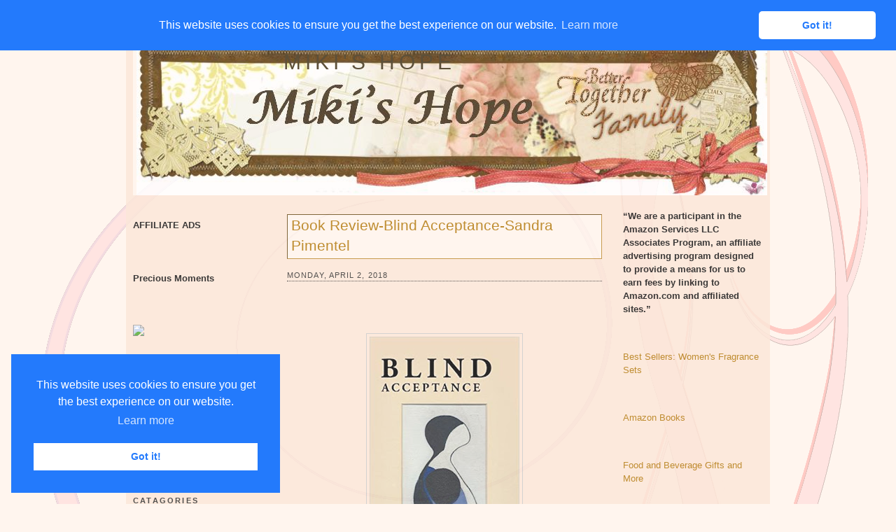

--- FILE ---
content_type: text/html; charset=UTF-8
request_url: https://www.mikishope.com/2018/04/book-review-blind-acceptance-sandra.html?showComment=1523963046960
body_size: 26961
content:
<!DOCTYPE html>
<html dir='ltr' xmlns='http://www.w3.org/1999/xhtml' xmlns:b='http://www.google.com/2005/gml/b' xmlns:data='http://www.google.com/2005/gml/data' xmlns:expr='http://www.google.com/2005/gml/expr'>
<script src="//ajax.googleapis.com/ajax/libs/jquery/1.7.2/jquery.js" type="text/javascript"></script>
<!--End-->
<script type='text/javascript'>
jQuery(document).ready(function () {

jQuery('a[href*="http://"]:not([href*="http://www.mybloggerlab.com"])').attr('rel', 'nofollow');

jQuery('a[href*="https://"]:not([href*="https://www.mybloggerlab.com"])').attr("target", "_blank");

    });
</script>
<link href='//cdnjs.cloudflare.com/ajax/libs/cookieconsent2/3.0.3/cookieconsent.min.css' rel='stylesheet' type='text/css'/>
<script src='//cdnjs.cloudflare.com/ajax/libs/cookieconsent2/3.0.3/cookieconsent.min.js'></script>
<script>
window.addEventListener("load", function(){
window.cookieconsent.initialise({
  "palette": {
    "popup": {
      "background": "#237afc"
    },
    "button": {
      "background": "#fff",
      "text": "#237afc"
    }
  },
  "theme": "classic",
  "position": "top"
})});
</script>
<head>
<link href='https://www.blogger.com/static/v1/widgets/55013136-widget_css_bundle.css' rel='stylesheet' type='text/css'/>
<!-- Start Alexa Certify Javascript -->
<script type='text/javascript'>
_atrk_opts = { atrk_acct:"lzsfo1IW1810Ug", domain:"mikishope.com",dynamic: true};
(function() { var as = document.createElement('script'); as.type = 'text/javascript'; as.async = true; as.src = "https://d31qbv1cthcecs.cloudfront.net/atrk.js"; var s = document.getElementsByTagName('script')[0];s.parentNode.insertBefore(as, s); })();
</script>
<noscript><img alt='' height='1' src='https://d5nxst8fruw4z.cloudfront.net/atrk.gif?account=lzsfo1IW1810Ug' style='display:none' width='1'/></noscript>
<!-- End Alexa Certify Javascript -->
<meta content='SR3axpFtNc5aqXWQoySXthv2cPg' name='alexaVerifyID'/>
<meta content='text/html; charset=UTF-8' http-equiv='Content-Type'/>
<meta content='blogger' name='generator'/>
<link href='https://www.mikishope.com/favicon.ico' rel='icon' type='image/x-icon'/>
<link href='https://www.mikishope.com/2018/04/book-review-blind-acceptance-sandra.html' rel='canonical'/>
<link rel="alternate" type="application/atom+xml" title="Miki&#39;s Hope - Atom" href="https://www.mikishope.com/feeds/posts/default" />
<link rel="alternate" type="application/rss+xml" title="Miki&#39;s Hope - RSS" href="https://www.mikishope.com/feeds/posts/default?alt=rss" />
<link rel="service.post" type="application/atom+xml" title="Miki&#39;s Hope - Atom" href="https://www.blogger.com/feeds/5539168354110016201/posts/default" />

<link rel="alternate" type="application/atom+xml" title="Miki&#39;s Hope - Atom" href="https://www.mikishope.com/feeds/1691243853205843149/comments/default" />
<!--Can't find substitution for tag [blog.ieCssRetrofitLinks]-->
<link href='https://blogger.googleusercontent.com/img/b/R29vZ2xl/AVvXsEgUxy26GnuTRDbiJKtF2WnE6H6itWkILJ10QJEKfHj68Jyg2UrnuBvArwFQCQNnuKZVz3ypegh0GR4Lg8r6wyUPRWgy-QZOU7pBW97FhuKgjCSPdglYF2KUegcy7Bj_VbcElqvZFWwePshD/s320/Blind+Acceptance.jpg' rel='image_src'/>
<meta content='https://www.mikishope.com/2018/04/book-review-blind-acceptance-sandra.html' property='og:url'/>
<meta content='Book Review-Blind Acceptance-Sandra Pimentel' property='og:title'/>
<meta content=' This is a memoir-but reads like a novel with plenty of twists and turns. Now why, you are asking yourself did Miki decide to read a memoir?...' property='og:description'/>
<meta content='https://blogger.googleusercontent.com/img/b/R29vZ2xl/AVvXsEgUxy26GnuTRDbiJKtF2WnE6H6itWkILJ10QJEKfHj68Jyg2UrnuBvArwFQCQNnuKZVz3ypegh0GR4Lg8r6wyUPRWgy-QZOU7pBW97FhuKgjCSPdglYF2KUegcy7Bj_VbcElqvZFWwePshD/w1200-h630-p-k-no-nu/Blind+Acceptance.jpg' property='og:image'/>
<title>
Book Review-Blind Acceptance-Sandra Pimentel
        | 
        Miki's Hope
</title>
<style id='page-skin-1' type='text/css'><!--
/*
-----------------------------------------------
Blogger Template Style
Name:     Float A
Designer: Pocket
URL:      http://pocket-templates.blogspot.com/
Date:     23 Jan 2009
----------------------------------------------- */
/* Variable definitions
====================
<Variable name="bgcolor" description="Page Background Color"
type="color" default="#fff">
<Variable name="textcolor" description="Text Color"
type="color" default="#333">
<Variable name="linkcolor" description="Link Color"
type="color" default="#58a">
<Variable name="pagetitlecolor" description="Blog Title Color"
type="color" default="#666">
<Variable name="descriptioncolor" description="Blog Description Color"
type="color" default="#999">
<Variable name="titlecolor" description="Post Title Color"
type="color" default="#c60">
<Variable name="bordercolor" description="Border Color"
type="color" default="#ccc">
<Variable name="sidebarcolor" description="Sidebar Title Color"
type="color" default="#999">
<Variable name="sidebartextcolor" description="Sidebar Text Color"
type="color" default="#666">
<Variable name="visitedlinkcolor" description="Visited Link Color"
type="color" default="#999">
<Variable name="bodyfont" description="Text Font"
type="font" default="normal normal 100% Georgia, Serif">
<Variable name="headerfont" description="Sidebar Title Font"
type="font"
default="normal normal 78% 'Trebuchet MS',Trebuchet,Arial,Verdana,Sans-serif">
<Variable name="pagetitlefont" description="Blog Title Font"
type="font"
default="normal normal 200% Georgia, Serif">
<Variable name="descriptionfont" description="Blog Description Font"
type="font"
default="normal normal 78% 'Trebuchet MS', Trebuchet, Arial, Verdana, Sans-serif">
<Variable name="postfooterfont" description="Post Footer Font"
type="font"
default="normal normal 78% 'Trebuchet MS', Trebuchet, Arial, Verdana, Sans-serif">
<Variable name="startSide" description="Side where text starts in blog language"
type="automatic" default="left">
<Variable name="endSide" description="Side where text ends in blog language"
type="automatic" default="right">
*/
/* Use this with templates/template-twocol.html */
#navbar, #navbar-iframe {
height: 0px;
visibility: hidden;
display: none;
}
body {
background:#fff5ee url(https://blogger.googleusercontent.com/img/b/R29vZ2xl/AVvXsEjy1X-nodahyphenhyphen8TatyeiLmWw-UFf2760v4-4cH-cN03Y9JrsXs4KXI0o-KloaJ2XGs1N_YvUfhaSxlZ8yQ5qBZ4gVXoPIjVZAI0li5uVq-1VRDqiwoopfJVKWYhmFdWduuPTRi6q0LIE3ys/s1600/2e6aruv.jpg);
background-repeat:no-repeat;
background-position:top center;
background-attachment:fixed;
margin:0;
color:#191919;
font:x-small Georgia Serif;
font-size/* */:/**/small;
font-size: /**/small;
text-align: center;
}
a:link {
color:#b47b10;
text-decoration:none;
}
a:visited {
color:#808080;
text-decoration:none;
}
a:hover {
color:#b47b10;
text-decoration:underline;
}
a img {
border-width:0;
}
/* Header
-----------------------------------------------
*/
#header-wrapper {
background:#fff5ee url(https://blogger.googleusercontent.com/img/b/R29vZ2xl/AVvXsEiPofjVMJSPV237xwDhlgjYJxzInZbuGudgObGmGVzSwjEScivdR00J8YyOEGohFGgmp4C0Kyhw-a6wUYKBhJGre3FHbM94qIvO66oPxtj7UPVUkb_YRzj1qEnBUgcKN3Ab1klS7XQqlRU/s1600/2jbtwfq.jpg);
background-repeat:no-repeat;
background-position:top left;
width:900px;
margin:0 auto 10px;
border:1px dotted fad8c2;
}
#header-inner {
background-position: center;
margin-left: auto;
margin-right: auto;
}
#header {
margin: 5px;
border: 0px solid #cccccc;
text-align: left;
color:#403319;
}
#header h1 {
margin:8px 5px 9px;
padding:20px 15px .25em 205px;
line-height:1.2em;
text-transform:uppercase;
letter-spacing:.2em;
font: normal normal 230% Verdana, sans-serif;
}
#header a {
color:#403319;
text-decoration:none;
}
#header a:hover {
color:;
}
#header .description {
margin:0 5px 10px;
padding:0 15px 15px 207px;
max-width:700px;
text-transform:none;
letter-spacing:0em;
line-height: 1.4em;
font: normal normal 95% Verdana, sans-serif;
color: #403319;
}
#header img {
margin-left: auto;
margin-right: auto;
}
/* ----- LINKBAR ----- */
#linkbar {
background:#fad8c2;
margin: 6px 0px 0px 0px;
padding: 0px 0px 0px 0px;
width: 100%;
position: relative;
border: 1px dotted fad8c2;
border-bottom: 0;
}
#linkbar ul {
margin: 0px 0px 0px 0px;
padding: 5px 5px 7px 5px;
text-align: left;
list-style-type:none;
}
#linkbar li {
display: inline;
margin: 0px 0px 0px 0px;
padding: 0px 0px 0px 0px;
}
#linkbar h2 {
margin: 0px 0px 0px 0px;
padding: 0px 0px 0px 0px;
display: none;
visibility: hidden;
}
#linkbar a {
clear: both;
margin: 0px -4px 0px 0px;
padding: 3px 20px 3px 20px;
width:900px;
text-decoration:none;
font-weight:bold;
font-family:verdana;
font-size:12px;
color: #555350;
border-right: 1px solid #555350;
text-transform:uppercase;
}
#linkbar a:hover {
color: #555350;
background: #fff5ee;
}
/* Outer-Wrapper
----------------------------------------------- */
#outer-wrapper {
background: url(https://blogger.googleusercontent.com/img/b/R29vZ2xl/AVvXsEi-fcbNP6tQ0MHfMr3fltb4ziFXIw7bJQ_Pi7zAxixJl6zxxmwT2FJOZ8FMBCtAncdfaA9Py4bced3Akp-Yfwom19sABjrzX_XepfPimTXY1t3FJX9cNlPw8QsaGFlAMWge2izQRBplNBU/s1600/b5fpnc.jpg);
opacity:.85;
filter: alpha(opacity=85);
-moz-opacity: 0.85;
width: 900px;
margin:0 auto;
padding:10px;
text-align:left;
font: normal normal 100% Verdana, sans-serif;
}
#main-wrapper {
margin-left: 20px;
width: 450px;
float: left;
word-wrap: break-word; /* fix for long text breaking sidebar float in IE */
overflow: hidden;     /* fix for long non-text content breaking IE sidebar float */
}
#sidebar-wrapper {
width: 200px;
float: right;
word-wrap: break-word; /* fix for long text breaking sidebar float in IE */
overflow: hidden;      /* fix for long non-text content breaking IE sidebar float */
}
#left-sidebar-wrapper {
width: 200px;
float: left;
word-wrap: break-word; /* fix for long text breaking sidebar float in IE */ overflow: hidden; /* fix for long non-text content breaking IE sidebar float */
}
/* Headings
----------------------------------------------- */
h2 {
margin:1.5em 0 .75em;
font:normal normal 78% 'Trebuchet MS',Trebuchet,Arial,Verdana,Sans-serif;
line-height: 1.4em;
text-transform:uppercase;
letter-spacing:.2em;
color:#804000;
}
/* Posts
-----------------------------------------------
*/
h2.date-header {
border-bottom:1px dotted #363534;
margin:1.5em 0 .75em;
font-family:arial;
font-size:11px;
line-height: 1.4em;
text-transform:uppercase;
letter-spacing:.1em;
color:#ffffff;
color:#363534;
}
.post {
background: url(https://blogger.googleusercontent.com/img/b/R29vZ2xl/AVvXsEiW0LuZV6By2Jua4y0n-IS4jt0hcDNSlKVmzRJ3ABU43Q41xgXkUQPCrf6ENxFYX31LqV1MoysjQFF4gijJ5W1PBN-uKQ8Lr1SVTOWpLhuy8bdemgoETXLDuu7IHMXI1HpNdSE14cKVK64/s1600/2czzktx.jpg);
background-repeat:no-repeat;
background-position:bottom center;
margin:.5em 0 1.5em;
border-bottom:0px solid #ffffff;
padding-bottom:3.5em;
}
.post h3 {
background:#fff5ee;
border: 1px inset #bf8c33;
margin:.25em 0 0;
padding:0 5px 4px;
font-size:160%;
font-weight:normal;
line-height:1.4em;
color:#b47b10;
}
.post h3 a, .post h3 a:visited, .post h3 strong {
display:block;
text-decoration:none;
color:#b47b10;
font-weight:normal;
}
.post h3 strong, .post h3 a:hover {
color:#d6b59b;
}
.post-body {
margin:0 0 .75em;
line-height:1.6em;
}
.post-body blockquote {
line-height:1.3em;
}
.post-footer {
margin: .75em 0;
color:#804000;
text-transform:uppercase;
letter-spacing:0em;
font: normal normal 86% Arial, sans-serif;
line-height: 1.6em;
}
.comment-link {
margin-left:.6em;
}
.post img {
padding:4px;
border:1px solid #cccccc;
}
.post blockquote {
margin:1em 20px;
}
.post blockquote  {
border-top: 1px solid #d6b69c;
border-left: 1px solid #d6b69c;
border-right: 2px solid #d6b69c;
border-bottom: 2px solid #d6b69c;
background: #fceadc url(https://blogger.googleusercontent.com/img/b/R29vZ2xl/AVvXsEisLbjYoeupvcpnQSsZk-XGdi7JXx7PUcVj7hbAjAdy9R3jppW5o7_ZpgFDTOUzTF8QHxzDKH0HrxkA8bqIutqe0rdXkPHU3Hgg_fNs3Lr-3LK9iymiLz4gkWO7MS8VYm6FI4xois8U34Y/s1600/178rc7.jpg);
background-position:top left;
background-repeat:no-repeat;
margin: 10px 10px 10px 10px;
padding: 10px 20px 10px 55px;
font-size: 1em;
font-style:italic;
line-height:1.4em;
}
/* Comments
----------------------------------------------- */
#comments h4 {
margin:1em 0;
font-weight: bold;
line-height: 1.4em;
text-transform:uppercase;
letter-spacing:.2em;
color: #804000;
}
#comments-block {
margin:1em 0 1.5em;
line-height:1.6em;
}
#comments-block .comment-author {
margin:.5em 0;
}
#comments-block .comment-body {
margin:.25em 0 0;
}
#comments-block .comment-footer {
margin:-.25em 0 2em;
line-height: 1.4em;
text-transform:uppercase;
letter-spacing:.1em;
}
#comments-block .comment-body p {
margin:0 0 .75em;
}
.deleted-comment {
font-style:italic;
color:gray;
}
#blog-pager-newer-link {
float: left;
}
#blog-pager-older-link {
float: right;
}
#blog-pager {
text-align: center;
}
.feed-links {
clear: both;
line-height: 2.5em;
}
/* Sidebar Content
----------------------------------------------- */
.sidebar {
color: #191919;
line-height: 1.5em;
}
.sidebar ul {
list-style:none;
margin:0 0 0;
padding:10px 0 0;
}
.sidebar li {
margin:0;
padding-top:0;
padding-right:0;
padding-bottom:.25em;
padding-left:15px;
text-indent:-15px;
line-height:1.5em;
}
.sidebar .widget, .main .widget {
border-bottom:0px dotted #cccccc;
margin:0 0 1.5em;
padding:10px 0 1.5em;
}
.main .Blog {
border-bottom-width: 0;
}
.sidebar h2 {
color:#363534;
font-size:11px;
font-weight:bold;
border-bottom:1px solid #000000;
margin:0;
padding:4px 0em;
line-height:0.9em;
}
/* Profile
----------------------------------------------- */
.profile-img {
float: left;
margin-top: 3px;
margin-right: 5px;
margin-bottom: 5px;
margin-left: 0;
padding: 4px;
border: 1px solid #cccccc;
}
.profile-data {
margin:0;
text-transform:uppercase;
letter-spacing:.1em;
font: normal normal 86% Arial, sans-serif;
color: #804000;
font-weight: bold;
line-height: 1.6em;
}
.profile-datablock {
margin:.5em 0 .5em;
}
.profile-textblock {
margin: 0.5em 0;
line-height: 1.6em;
}
.profile-link {
font: normal normal 86% Arial, sans-serif;
text-transform: uppercase;
letter-spacing: 0em;
font-size:10px;
}
#klo{
color: #000000;
padding-top: 0px;
width: 920px;
border-top: 1px dotted #fad8c2;
clear: both;
padding-bottom:7px;
text-align: center;
margin:0 auto;
}
/* Footer
----------------------------------------------- */
#footer {
width:900px;
clear:both;
margin:0 auto;
padding-top:15px;
line-height: 1.4em;
text-transform:uppercase;
letter-spacing:.1em;
text-align: center;
}
/* Page Elements Fix
----------------------------------------------- */
body#layout #outer-wrapper {
width: 750px;
margin-left: auto;
margin-right: auto;
}
body#layout #header-wrapper {
margin-left: 0px;
margin-right: 0px;
width: 730px;
}
body#layout #main-wrapper {
margin-left: 0px;
margin-right: 0px;
width: 450px;
padding: 0 0 0 0;
}
body#layout #left-sidebar-wrapper {
float:left;
width:140px
}
body#layout #sidebar-wrapper{
float:right;
width:140px
}
body#layout #footer {
width:730px;
margin:0 auto;
padding-top:15px;
}
body#layout #klo{
width:730px;
margin:0 auto;
padding-top:15px;
}

--></style>
<link href='https://www.blogger.com/dyn-css/authorization.css?targetBlogID=5539168354110016201&amp;zx=876ea0a7-5e17-4ab0-a8d4-ede015928ae4' media='none' onload='if(media!=&#39;all&#39;)media=&#39;all&#39;' rel='stylesheet'/><noscript><link href='https://www.blogger.com/dyn-css/authorization.css?targetBlogID=5539168354110016201&amp;zx=876ea0a7-5e17-4ab0-a8d4-ede015928ae4' rel='stylesheet'/></noscript>
<meta name='google-adsense-platform-account' content='ca-host-pub-1556223355139109'/>
<meta name='google-adsense-platform-domain' content='blogspot.com'/>

<!-- data-ad-client=ca-pub-6427750378533483 -->

</head>
<body>
<div class='navbar section' id='navbar'><div class='widget Navbar' data-version='1' id='Navbar1'><script type="text/javascript">
    function setAttributeOnload(object, attribute, val) {
      if(window.addEventListener) {
        window.addEventListener('load',
          function(){ object[attribute] = val; }, false);
      } else {
        window.attachEvent('onload', function(){ object[attribute] = val; });
      }
    }
  </script>
<div id="navbar-iframe-container"></div>
<script type="text/javascript" src="https://apis.google.com/js/platform.js"></script>
<script type="text/javascript">
      gapi.load("gapi.iframes:gapi.iframes.style.bubble", function() {
        if (gapi.iframes && gapi.iframes.getContext) {
          gapi.iframes.getContext().openChild({
              url: 'https://www.blogger.com/navbar/5539168354110016201?po\x3d1691243853205843149\x26origin\x3dhttps://www.mikishope.com',
              where: document.getElementById("navbar-iframe-container"),
              id: "navbar-iframe"
          });
        }
      });
    </script><script type="text/javascript">
(function() {
var script = document.createElement('script');
script.type = 'text/javascript';
script.src = '//pagead2.googlesyndication.com/pagead/js/google_top_exp.js';
var head = document.getElementsByTagName('head')[0];
if (head) {
head.appendChild(script);
}})();
</script>
</div></div>
<div id='outer-wrapper'>
<div id='wrap2'>
<!-- skip links for text browsers -->
<span id='skiplinks' style='display:none;'>
<a href='#main'>
            skip to main 
          </a>
          |
          <a href='#sidebar'>
            skip to sidebar
          </a>
</span>
<div id='linkbar-wrapper'>
<div class='linkbar section' id='linkbar'><div class='widget LinkList' data-version='1' id='LinkList1'>
<h2>
Linkbar
</h2>
<div class='widget-content'>
<ul>
<li>
<a href='http://www.mikishope.com/'>
Home
</a>
</li>
<li>
<a href='http://www.mikishope.com/search/label/Charities'>
Charities
</a>
</li>
<li>
<a href='http://www.mikishope.com/search/label/Give%20Aways'>
Give Aways
</a>
</li>
<li>
<a href='http://www.mikishope.com/2011/01/disclosure-statement.html'>
Disclosure
</a>
</li>
<li>
<a href='http://feedpress.me/mikishope'>
RSS
</a>
</li>
<li>
<a href='http://feedpress.it/e/mailverify?feed_id=mikishope'>
Email Subscribe
</a>
</li>
</ul>
</div>
</div></div>
</div>
<div id='header-wrapper'>
<div class='header section' id='header'><div class='widget Header' data-version='1' id='Header1'>
<div id='header-inner' style='background-image: url("https://blogger.googleusercontent.com/img/b/R29vZ2xl/AVvXsEgybpQu729XT-dL2oDu8RUVSNEXIMmQ3AaSzZkqygt3xt8vf7tt_wL71XoFBB7OgHbyWS4Mr-PNScSfv34Lv6FXkYqsDNzWxzwynMKJwcRFLfPLBFkpLQYXaVdiGneFgC5yjP5e50gbmMs/s1600/mikihead1.jpg"); background-position: left; width: 901px; min-height: 227px; px;_height: 227px; px;background-repeat: no-repeat; '>
<div class='titlewrapper' style='background: transparent'>
<h1 class='title' style='background: transparent; border-width: 0px'>
<a href='https://www.mikishope.com/'>
Miki's Hope
</a>
</h1>
</div>
<div class='descriptionwrapper'>
<p class='description'>
<span>
</span>
</p>
</div>
</div>
</div></div>
</div>
<div id='content-wrapper'>
<div id='crosscol-wrapper' style='text-align:center'>
<div class='crosscol no-items section' id='crosscol'></div>
</div>
<div id='left-sidebar-wrapper'>
<div class='sidebar section' id='left-sidebar'><div class='widget HTML' data-version='1' id='HTML1'>
<div class='widget-content'>
<blockquote></blockquote><span style="font-weight: bold;">AFFILIATE ADS</span><br /><br /><br /><br
/>

<span style="font-weight: bold;">Precious Moments</span><br /><br /><br /><br />

<a target="_blank" href="https://shareasale.com/r.cfm?b=970226&amp;u=367775&amp;m=67329&amp;urllink=&amp;afftrack="><img src="https://static.shareasale.com/image/67329/PM350x310.jpeg" border="0" />
</a><br /><br />

<span style="font-weight: bold;"><br /><a href="http://theliteracysite.greatergood.com/clickToGive/lit/home?link=LIT_linktous_120"><img alt="The Literacy Site" src="https://lh3.googleusercontent.com/blogger_img_proxy/[base64]s0-d" /></a><br /><br /></span><br /><br /><a href="https://shareasale.com/r.cfm?b=1058153&amp;u=367775&amp;m=22559&amp;urllink=&amp;afftrack=" target="_blank"><img border="0" src="https://static.shareasale.com/image/22559/ShopDLX_Brand_250X250.jpg" / /></a></br
><br /><br />
</div>
<div class='clear'></div>
</div><div class='widget Image' data-version='1' id='Image1'>
<h2>Catagories</h2>
<div class='widget-content'>
<img alt='Catagories' height='100' id='Image1_img' src='https://blogger.googleusercontent.com/img/b/R29vZ2xl/AVvXsEjH_j4k9ITsNNqbPTFq5pAtCH9Vmu_gEjvk6ygY_xXealNkeUqTmkxq0Mn7OYxBTxURtJAPufkWODfM_UXKE1Omqu2JgIxjWBg65uMtNAfdQH2ePhKIK4P0ozV0jHIQhJYJJgss4csikl8I/s1600/Prl-Tattered_Garden-categories.png' width='200'/>
<br/>
</div>
<div class='clear'></div>
</div><div class='widget Label' data-version='1' id='Label1'>
<h2>Labels</h2>
<div class='widget-content list-label-widget-content'>
<ul>
<li>
<a dir='ltr' href='https://www.mikishope.com/search/label/Affiliate%20Sales'>Affiliate Sales</a>
<span dir='ltr'>(88)</span>
</li>
<li>
<a dir='ltr' href='https://www.mikishope.com/search/label/Around%20The%20Net'>Around The Net</a>
<span dir='ltr'>(16)</span>
</li>
<li>
<a dir='ltr' href='https://www.mikishope.com/search/label/Blog%20Hops%2FLinkys'>Blog Hops/Linkys</a>
<span dir='ltr'>(3)</span>
</li>
<li>
<a dir='ltr' href='https://www.mikishope.com/search/label/Books'>Books</a>
<span dir='ltr'>(2252)</span>
</li>
<li>
<a dir='ltr' href='https://www.mikishope.com/search/label/Charities'>Charities</a>
<span dir='ltr'>(17)</span>
</li>
<li>
<a dir='ltr' href='https://www.mikishope.com/search/label/Diabetes%20Saga'>Diabetes Saga</a>
<span dir='ltr'>(21)</span>
</li>
<li>
<a dir='ltr' href='https://www.mikishope.com/search/label/Disclosure'>Disclosure</a>
<span dir='ltr'>(2)</span>
</li>
<li>
<a dir='ltr' href='https://www.mikishope.com/search/label/Do%20You%20Bake'>Do You Bake</a>
<span dir='ltr'>(23)</span>
</li>
<li>
<a dir='ltr' href='https://www.mikishope.com/search/label/Eclipse%20Spa'>Eclipse Spa</a>
<span dir='ltr'>(18)</span>
</li>
<li>
<a dir='ltr' href='https://www.mikishope.com/search/label/Finished'>Finished</a>
<span dir='ltr'>(1)</span>
</li>
<li>
<a dir='ltr' href='https://www.mikishope.com/search/label/Finished%20Giveaways'>Finished Giveaways</a>
<span dir='ltr'>(1357)</span>
</li>
<li>
<a dir='ltr' href='https://www.mikishope.com/search/label/Give%20Aways'>Give Aways</a>
<span dir='ltr'>(1032)</span>
</li>
<li>
<a dir='ltr' href='https://www.mikishope.com/search/label/Guest%20Posts'>Guest Posts</a>
<span dir='ltr'>(94)</span>
</li>
<li>
<a dir='ltr' href='https://www.mikishope.com/search/label/Lilla%20Rose'>Lilla Rose</a>
<span dir='ltr'>(2)</span>
</li>
<li>
<a dir='ltr' href='https://www.mikishope.com/search/label/Miscellaneous'>Miscellaneous</a>
<span dir='ltr'>(880)</span>
</li>
<li>
<a dir='ltr' href='https://www.mikishope.com/search/label/Reviews'>Reviews</a>
<span dir='ltr'>(121)</span>
</li>
</ul>
<div class='clear'></div>
</div>
</div><div class='widget Image' data-version='1' id='Image2'>
<h2>Archives</h2>
<div class='widget-content'>
<img alt='Archives' height='100' id='Image2_img' src='https://blogger.googleusercontent.com/img/b/R29vZ2xl/AVvXsEgVdj19zY18oQrJkks6tyCx25ygJqKlc7coKqcvgJ0OpYx_vSG7yN-780Ts8YgSDHZnzw_TtnqosridgNaW4-V7oA1x7bESst0cEU26DjV9XgVmCwZax97UPMWGwH3XLU4JqHze-EM7MsNK/s1600/Prl-Tattered_Garden-archive.png' width='200'/>
<br/>
</div>
<div class='clear'></div>
</div><div class='widget BlogArchive' data-version='1' id='BlogArchive1'>
<h2>Blog Archive</h2>
<div class='widget-content'>
<div id='ArchiveList'>
<div id='BlogArchive1_ArchiveList'>
<select id='BlogArchive1_ArchiveMenu'>
<option value=''>Blog Archive</option>
<option value='https://www.mikishope.com/2024/09/'>September (2)</option>
<option value='https://www.mikishope.com/2024/08/'>August (4)</option>
<option value='https://www.mikishope.com/2024/07/'>July (9)</option>
<option value='https://www.mikishope.com/2024/06/'>June (15)</option>
<option value='https://www.mikishope.com/2024/05/'>May (17)</option>
<option value='https://www.mikishope.com/2024/04/'>April (25)</option>
<option value='https://www.mikishope.com/2024/03/'>March (16)</option>
<option value='https://www.mikishope.com/2024/02/'>February (26)</option>
<option value='https://www.mikishope.com/2024/01/'>January (30)</option>
<option value='https://www.mikishope.com/2023/12/'>December (26)</option>
<option value='https://www.mikishope.com/2023/11/'>November (23)</option>
<option value='https://www.mikishope.com/2023/10/'>October (28)</option>
<option value='https://www.mikishope.com/2023/09/'>September (21)</option>
<option value='https://www.mikishope.com/2023/08/'>August (19)</option>
<option value='https://www.mikishope.com/2023/07/'>July (33)</option>
<option value='https://www.mikishope.com/2023/06/'>June (30)</option>
<option value='https://www.mikishope.com/2023/05/'>May (21)</option>
<option value='https://www.mikishope.com/2023/04/'>April (34)</option>
<option value='https://www.mikishope.com/2023/03/'>March (22)</option>
<option value='https://www.mikishope.com/2023/02/'>February (21)</option>
<option value='https://www.mikishope.com/2023/01/'>January (31)</option>
<option value='https://www.mikishope.com/2022/12/'>December (22)</option>
<option value='https://www.mikishope.com/2022/11/'>November (19)</option>
<option value='https://www.mikishope.com/2022/10/'>October (19)</option>
<option value='https://www.mikishope.com/2022/09/'>September (29)</option>
<option value='https://www.mikishope.com/2022/08/'>August (25)</option>
<option value='https://www.mikishope.com/2022/07/'>July (32)</option>
<option value='https://www.mikishope.com/2022/06/'>June (32)</option>
<option value='https://www.mikishope.com/2022/05/'>May (35)</option>
<option value='https://www.mikishope.com/2022/04/'>April (38)</option>
<option value='https://www.mikishope.com/2022/03/'>March (36)</option>
<option value='https://www.mikishope.com/2022/02/'>February (45)</option>
<option value='https://www.mikishope.com/2022/01/'>January (49)</option>
<option value='https://www.mikishope.com/2021/12/'>December (43)</option>
<option value='https://www.mikishope.com/2021/11/'>November (59)</option>
<option value='https://www.mikishope.com/2021/10/'>October (39)</option>
<option value='https://www.mikishope.com/2021/09/'>September (53)</option>
<option value='https://www.mikishope.com/2021/08/'>August (40)</option>
<option value='https://www.mikishope.com/2021/07/'>July (62)</option>
<option value='https://www.mikishope.com/2021/06/'>June (51)</option>
<option value='https://www.mikishope.com/2021/05/'>May (41)</option>
<option value='https://www.mikishope.com/2021/04/'>April (54)</option>
<option value='https://www.mikishope.com/2021/03/'>March (51)</option>
<option value='https://www.mikishope.com/2021/02/'>February (49)</option>
<option value='https://www.mikishope.com/2021/01/'>January (48)</option>
<option value='https://www.mikishope.com/2020/12/'>December (40)</option>
<option value='https://www.mikishope.com/2020/11/'>November (63)</option>
<option value='https://www.mikishope.com/2020/10/'>October (44)</option>
<option value='https://www.mikishope.com/2020/09/'>September (47)</option>
<option value='https://www.mikishope.com/2020/08/'>August (44)</option>
<option value='https://www.mikishope.com/2020/07/'>July (54)</option>
<option value='https://www.mikishope.com/2020/06/'>June (42)</option>
<option value='https://www.mikishope.com/2020/05/'>May (60)</option>
<option value='https://www.mikishope.com/2020/04/'>April (65)</option>
<option value='https://www.mikishope.com/2020/03/'>March (43)</option>
<option value='https://www.mikishope.com/2020/02/'>February (37)</option>
<option value='https://www.mikishope.com/2020/01/'>January (58)</option>
<option value='https://www.mikishope.com/2019/12/'>December (49)</option>
<option value='https://www.mikishope.com/2019/11/'>November (55)</option>
<option value='https://www.mikishope.com/2019/10/'>October (40)</option>
<option value='https://www.mikishope.com/2019/09/'>September (49)</option>
<option value='https://www.mikishope.com/2019/08/'>August (42)</option>
<option value='https://www.mikishope.com/2019/07/'>July (64)</option>
<option value='https://www.mikishope.com/2019/06/'>June (45)</option>
<option value='https://www.mikishope.com/2019/05/'>May (62)</option>
<option value='https://www.mikishope.com/2019/04/'>April (44)</option>
<option value='https://www.mikishope.com/2019/03/'>March (49)</option>
<option value='https://www.mikishope.com/2019/02/'>February (45)</option>
<option value='https://www.mikishope.com/2019/01/'>January (50)</option>
<option value='https://www.mikishope.com/2018/12/'>December (42)</option>
<option value='https://www.mikishope.com/2018/11/'>November (55)</option>
<option value='https://www.mikishope.com/2018/10/'>October (42)</option>
<option value='https://www.mikishope.com/2018/09/'>September (61)</option>
<option value='https://www.mikishope.com/2018/08/'>August (38)</option>
<option value='https://www.mikishope.com/2018/07/'>July (42)</option>
<option value='https://www.mikishope.com/2018/06/'>June (44)</option>
<option value='https://www.mikishope.com/2018/05/'>May (35)</option>
<option value='https://www.mikishope.com/2018/04/'>April (43)</option>
<option value='https://www.mikishope.com/2018/03/'>March (42)</option>
<option value='https://www.mikishope.com/2018/02/'>February (37)</option>
<option value='https://www.mikishope.com/2018/01/'>January (42)</option>
<option value='https://www.mikishope.com/2017/12/'>December (46)</option>
<option value='https://www.mikishope.com/2017/11/'>November (41)</option>
<option value='https://www.mikishope.com/2017/10/'>October (48)</option>
<option value='https://www.mikishope.com/2017/09/'>September (33)</option>
<option value='https://www.mikishope.com/2017/08/'>August (37)</option>
<option value='https://www.mikishope.com/2017/07/'>July (32)</option>
<option value='https://www.mikishope.com/2017/06/'>June (20)</option>
<option value='https://www.mikishope.com/2017/05/'>May (28)</option>
<option value='https://www.mikishope.com/2017/04/'>April (33)</option>
<option value='https://www.mikishope.com/2017/03/'>March (28)</option>
<option value='https://www.mikishope.com/2017/02/'>February (20)</option>
<option value='https://www.mikishope.com/2017/01/'>January (27)</option>
<option value='https://www.mikishope.com/2016/12/'>December (23)</option>
<option value='https://www.mikishope.com/2016/11/'>November (26)</option>
<option value='https://www.mikishope.com/2016/10/'>October (32)</option>
<option value='https://www.mikishope.com/2016/09/'>September (21)</option>
<option value='https://www.mikishope.com/2016/08/'>August (26)</option>
<option value='https://www.mikishope.com/2016/07/'>July (32)</option>
<option value='https://www.mikishope.com/2016/06/'>June (31)</option>
<option value='https://www.mikishope.com/2016/05/'>May (26)</option>
<option value='https://www.mikishope.com/2016/04/'>April (31)</option>
<option value='https://www.mikishope.com/2016/03/'>March (33)</option>
<option value='https://www.mikishope.com/2016/02/'>February (25)</option>
<option value='https://www.mikishope.com/2016/01/'>January (40)</option>
<option value='https://www.mikishope.com/2015/12/'>December (29)</option>
<option value='https://www.mikishope.com/2015/11/'>November (47)</option>
<option value='https://www.mikishope.com/2015/10/'>October (37)</option>
<option value='https://www.mikishope.com/2015/09/'>September (36)</option>
<option value='https://www.mikishope.com/2015/08/'>August (39)</option>
<option value='https://www.mikishope.com/2015/07/'>July (41)</option>
<option value='https://www.mikishope.com/2015/06/'>June (49)</option>
<option value='https://www.mikishope.com/2015/05/'>May (32)</option>
<option value='https://www.mikishope.com/2015/04/'>April (33)</option>
<option value='https://www.mikishope.com/2015/03/'>March (27)</option>
<option value='https://www.mikishope.com/2015/02/'>February (36)</option>
<option value='https://www.mikishope.com/2015/01/'>January (47)</option>
<option value='https://www.mikishope.com/2014/12/'>December (27)</option>
<option value='https://www.mikishope.com/2014/11/'>November (34)</option>
<option value='https://www.mikishope.com/2014/10/'>October (30)</option>
<option value='https://www.mikishope.com/2014/09/'>September (25)</option>
<option value='https://www.mikishope.com/2014/08/'>August (25)</option>
<option value='https://www.mikishope.com/2014/07/'>July (31)</option>
<option value='https://www.mikishope.com/2014/06/'>June (25)</option>
<option value='https://www.mikishope.com/2014/05/'>May (35)</option>
<option value='https://www.mikishope.com/2014/04/'>April (36)</option>
<option value='https://www.mikishope.com/2014/03/'>March (29)</option>
<option value='https://www.mikishope.com/2014/02/'>February (26)</option>
<option value='https://www.mikishope.com/2014/01/'>January (33)</option>
<option value='https://www.mikishope.com/2013/12/'>December (37)</option>
<option value='https://www.mikishope.com/2013/11/'>November (45)</option>
<option value='https://www.mikishope.com/2013/10/'>October (36)</option>
<option value='https://www.mikishope.com/2013/09/'>September (20)</option>
<option value='https://www.mikishope.com/2013/08/'>August (34)</option>
<option value='https://www.mikishope.com/2013/07/'>July (44)</option>
<option value='https://www.mikishope.com/2013/06/'>June (38)</option>
<option value='https://www.mikishope.com/2013/05/'>May (50)</option>
<option value='https://www.mikishope.com/2013/04/'>April (50)</option>
<option value='https://www.mikishope.com/2013/03/'>March (57)</option>
<option value='https://www.mikishope.com/2013/02/'>February (44)</option>
<option value='https://www.mikishope.com/2013/01/'>January (31)</option>
<option value='https://www.mikishope.com/2012/12/'>December (44)</option>
<option value='https://www.mikishope.com/2012/11/'>November (50)</option>
<option value='https://www.mikishope.com/2012/10/'>October (37)</option>
<option value='https://www.mikishope.com/2012/09/'>September (49)</option>
<option value='https://www.mikishope.com/2012/08/'>August (33)</option>
<option value='https://www.mikishope.com/2012/07/'>July (28)</option>
<option value='https://www.mikishope.com/2012/06/'>June (27)</option>
<option value='https://www.mikishope.com/2012/05/'>May (32)</option>
<option value='https://www.mikishope.com/2012/04/'>April (37)</option>
<option value='https://www.mikishope.com/2012/03/'>March (35)</option>
<option value='https://www.mikishope.com/2012/02/'>February (35)</option>
<option value='https://www.mikishope.com/2012/01/'>January (35)</option>
<option value='https://www.mikishope.com/2011/12/'>December (47)</option>
<option value='https://www.mikishope.com/2011/11/'>November (22)</option>
<option value='https://www.mikishope.com/2011/10/'>October (17)</option>
<option value='https://www.mikishope.com/2011/09/'>September (27)</option>
<option value='https://www.mikishope.com/2011/08/'>August (15)</option>
<option value='https://www.mikishope.com/2011/07/'>July (18)</option>
<option value='https://www.mikishope.com/2011/06/'>June (19)</option>
<option value='https://www.mikishope.com/2011/05/'>May (23)</option>
<option value='https://www.mikishope.com/2011/04/'>April (19)</option>
<option value='https://www.mikishope.com/2011/03/'>March (33)</option>
<option value='https://www.mikishope.com/2011/02/'>February (39)</option>
<option value='https://www.mikishope.com/2011/01/'>January (69)</option>
</select>
</div>
</div>
<div class='clear'></div>
</div>
</div><div class='widget HTML' data-version='1' id='HTML5'>
<h2 class='title'>Miki's Hope Stats</h2>
<div class='widget-content'>
<a href="http://www.alexa.com/siteinfo/www.mikishope.com"><script type="text/javascript" src="//xslt.alexa.com/site_stats/js/t/a?url=www.mikishope.com"></script></a>

<a href="http://www.prchecker.info/" title="Free PageRank Checker" target="_blank">
<img src="https://lh3.googleusercontent.com/blogger_img_proxy/AEn0k_tObPu1MZVAA00WC-88TWNHfjCHe2YvN0uZCwvfHC-UQe3T7S9rZai39J4iy_Mz4b6koakKKX39D70559QJ_4J97vJfh069SV9EeatLq8rvHsM_FyvHZVo0cxP2t7ZovMiDeCwqpg5XV9m_0J8-A6Z5SHI=s0-d" alt="Free PageRank Checker" style="border:0;"></a>

<a href="http://www.seomoz.org/" target="_blank"><img src="https://lh3.googleusercontent.com/blogger_img_proxy/AEn0k_u_BKYMzeRfQf4rA16T41Pka_nV2g_gzSVwDypg8NMBLurJbbtowbDDSq1d_15DDv4tXDR3c0wy_lFTFpRutVvzJ_Hk921OkK6aDbcz_fs-c8aGKZb4CfZNW3IUnxP-w8s=s0-d" alt="Check MozRank" title="Check MozRank" class="rank" border="0"></a>

<a href="http://www.seomoz.org/" target="_blank"><img src="https://lh3.googleusercontent.com/blogger_img_proxy/AEn0k_sp4wwHg0ZKma00kVAj6JKUBCHuT0yhmL8mQbOtswQ-kOVjbj23vzBsSKSC30Bu6vjOsMFEmheCveoKHdb2MkmfTZzuR3ZFVIPKYOUKBTQWj9Bd1KIKAd6Q5Wd4HO0G_JugaN0se3JjnWC3MyvnbXpHzoo5n-8=s0-d" alt="Check Page Authority" title="Check Page Authority" class="rank" border="0"></a>

<a href="http://www.seomoz.org/" target="_blank"><img src="https://lh3.googleusercontent.com/blogger_img_proxy/AEn0k_s5FCc4vfr-kn5TODUddMX4DKUE2_PMQm7stEF-gbXJuza-7XsQItV9FXRXu8S2D6vjGlk-ybSHR71gmqtAR7nMJVYDasfqD_XiHdJn3Rol-Us_4kW3yTGfbK1Z533qWXQClH5K2wcTrxwgmjbzjisBAlL4kZG5mPAP=s0-d" alt="Check Domain Authority" title="Check Domain Authority" class="rank" border="0"></a>

<a href="http://www.alexa.com/siteinfo/www.mikishope.com?p=rwidget#reviews" ><img src="https://lh3.googleusercontent.com/blogger_img_proxy/AEn0k_svhurlWETujBvJgdloeYxKDhbPhDEvtH3_Xgc-IWVWuAylyGQ95j0Q---OvhKYW4JSyvXJl-4Ka-ANcnoVdxxlxfBDgaAuAyXC7xW_JRkumJ_UnD0yHLJHjDK4dvtp=s0-d" alt="Review www.mikishope.com on alexa.com"></a>
</div>
<div class='clear'></div>
</div><div class='widget HTML' data-version='1' id='HTML4'>
<h2 class='title'>Miki's Stuff-Disclosures, Cookie Policy, GDPR Compliance</h2>
<div class='widget-content'>
<br />


<link rel="stylesheet" type="text/css" href="//cdnjs.cloudflare.com/ajax/libs/cookieconsent2/3.0.3/cookieconsent.min.css" />
<script src="//cdnjs.cloudflare.com/ajax/libs/cookieconsent2/3.0.3/cookieconsent.min.js"></script>
<script>
window.addEventListener("load", function(){
window.cookieconsent.initialise({
  "palette": {
    "popup": {
      "background": "#237afc"
    },
    "button": {
      "background": "#fff",
      "text": "#237afc"
    }
  },
  "position": "bottom-left"
})});
</script
<br /> 


<span style="font-weight:bold;"><a href="http://www.mikishope.com/2018/05/disclosure-statement-as-of-51518.html">Full Disclosure Notices as of 5/15/18-supercedes all others</a></script>
</div>
<div class='clear'></div>
</div></div>
</div>
<div id='main-wrapper'>
<div class='main section' id='main'><div class='widget Blog' data-version='1' id='Blog1'>
<div class='blog-posts hfeed'>
<!--Can't find substitution for tag [adStart]-->
<div class='post hentry uncustomized-post-template'>
<a name='1691243853205843149'></a>
<h3 class='post-title entry-title'>
<a href='https://www.mikishope.com/2018/04/book-review-blind-acceptance-sandra.html'>
Book Review-Blind Acceptance-Sandra Pimentel
</a>
</h3>
<h2 class='date-header'>
Monday, April 2, 2018
</h2>
<div class='post-header-line-1'></div>
<div class='post-body entry-content'>
<iframe allowTransparency='true' frameborder='0' scrolling='no' src='http://www.facebook.com/plugins/like.php?href=https://www.mikishope.com/2018/04/book-review-blind-acceptance-sandra.html&layout=standard&show_faces=true&width=100&action=like& font=arial&colorscheme=light' style='border:none; overflow:hidden; width:450px; height:60px;'></iframe>
<script type='text/javascript'>
                        tweetmeme_url = 'https://www.mikishope.com/2018/04/book-review-blind-acceptance-sandra.html';
                      </script>
<script src="//tweetmeme.com/i/scripts/button.js" type="text/javascript">
                      </script>
<div class="separator" style="clear: both; text-align: center;"><a href="https://blogger.googleusercontent.com/img/b/R29vZ2xl/AVvXsEgUxy26GnuTRDbiJKtF2WnE6H6itWkILJ10QJEKfHj68Jyg2UrnuBvArwFQCQNnuKZVz3ypegh0GR4Lg8r6wyUPRWgy-QZOU7pBW97FhuKgjCSPdglYF2KUegcy7Bj_VbcElqvZFWwePshD/s1600/Blind+Acceptance.jpg" imageanchor="1" style="margin-left: 1em; margin-right: 1em;"><img border="0" data-original-height="499" data-original-width="333" height="320" src="https://blogger.googleusercontent.com/img/b/R29vZ2xl/AVvXsEgUxy26GnuTRDbiJKtF2WnE6H6itWkILJ10QJEKfHj68Jyg2UrnuBvArwFQCQNnuKZVz3ypegh0GR4Lg8r6wyUPRWgy-QZOU7pBW97FhuKgjCSPdglYF2KUegcy7Bj_VbcElqvZFWwePshD/s320/Blind+Acceptance.jpg" width="214" /></a></div><br />
This is a memoir-but reads like a novel with plenty of twists and turns. Now why, you are asking yourself did Miki decide to read a memoir? Well--you see I am only 3 years younger then this author and I lived through the same time period she did. It certainly was confusing back then. Females, including me were brought up to always listen to and agree with the males--our main objective back then (as well as our parents) was for us to become nurses, bookkeepers--but more important to get married and have children.<br />
<br />
Although I am not Italian I was brought up in a similar manner. I did not know about prejudice or hatred until I hit my early 20's!! Small town living kind of kept you isolated. My Dad, like hers always believed in helping others and was forever joking around! I picked up this trait myself. <br />
<br />
It was extremely interesting to me to see how Sandra managed to get through all the craziness--stay married (very few did back then)-and remain true to herself.<br />
<br />
I really think you will enjoy this book--if only to see how the world came to be what it is today!<br />
<br />
<br />
I received a hard covered copy of this book from the author for enjoyment and a possible review.<br />
<br />
<br />
<b>About the Book</b>: (from Amazon)<br />
<br />
The evolution of a marriage of true partners maturing and changing, grappling with personal and family issues, plays out before a backdrop of the social and political upheaval of the latter half of the 20th century, bringing surprises, challenges, and blessings.<br />
<br />
In Blind Acceptance, the author experiences a metamorphosis as she confronts the realities of war, racism, and the cultural changes for women of her time. With an innate sense of our inter-connectedness and an unwavering trust in humankind, the author and her steadfastly supportive and delightfully irreverent husband perpetuate a family legacy of caring for others without reservation.<br />
<br />
IN PRAISE OF BLIND ACCEPTANCE<br />
<br />
Sandy Pimentel's new book, Blind Acceptance, is so well written and packed with twists and turns that it reads more like a novel than a memoir. Throughout the text she weaves the through line of her life - live abundantly, love fully, and be an active participant in life. I believe her story will capture your heart; it did mine.<br />
- Mache Seibel, MD, Author of the best-selling book The Estrogen Window<br />
<br />
Sandra Pimentel's searingly honest memoir takes readers on a journey through a fascinating life dedicated to compassion, creativity, and-above all-family.<br />
- John H. Kennedy, Boston University lecturer and former Boston Globe journalist<br />
<br />
Sandra Pimentel, a young woman from an Italian working-class family, actively participating in community organizations, becomes ever more aware and angry over racial and social inequalities in American society. Blind Acceptance is a tribute to the enduring human spirit. Ms. Pimentel's unconditional acceptance encompasses the multitudes fortunate enough to venture into her warm and welcoming orbit.<br />
- Jewelle Taylor Gibbs, PhD, Author of Destiny's Child<br />
<br />
Blind Acceptance captures the story of Sandy Pimentel, caught between the generation of women expected to toe the line and the next generation who demanded that the feminine voice be heard. Driven by her reliable natural instinct, Sandy blew past all the norms once dictated by family, religion, and the status quo.<br />
- Juliette E. Fay, Executive Director, Martha's Vineyard Community Services<br />
<br />
<br />
<b><a href="https://www.amazon.com/Blind-Acceptance-Sandra-Pimentel/dp/1514486261/ref=sr_1_1?ie=UTF8&amp;qid=1522530625&amp;sr=8-1&amp;keywords=Blind+Acceptance+Sandra+Pimentel&amp;dpID=41uLgkk3DsL&amp;preST=_SY291_BO1,204,203,200_QL40_&amp;dpSrc=srch#reader_B01N3XL9NB" rel="nofollow">Read a Chapter or Two Here</a></b><br />
<br />
<b><a href="https://www.amazon.com/Blind-Acceptance-Sandra-Pimentel/dp/1514486261/ref=sr_1_1?ie=UTF8&amp;qid=1522530625&amp;sr=8-1&amp;keywords=Blind+Acceptance+Sandra+Pimentel&amp;dpID=41uLgkk3DsL&amp;preST=_SY291_BO1,204,203,200_QL40_&amp;dpSrc=srch" rel="nofollow">Purchase the Book Here</a></b><br />
<br />
<br />
<b>About the Author:</b> (from Author's Website)<br />
<br />
<div class="separator" style="clear: both; text-align: center;"><a href="https://nebula.wsimg.com/1e4aa1c86dfc5efe1c7c58ff823ef289?AccessKeyId=600FEABCE1C6F8010F49&amp;disposition=0&amp;alloworigin=1" imageanchor="1" style="margin-left: 1em; margin-right: 1em;"><img border="0" data-original-height="321" data-original-width="324" height="317" src="https://nebula.wsimg.com/1e4aa1c86dfc5efe1c7c58ff823ef289?AccessKeyId=600FEABCE1C6F8010F49&amp;disposition=0&amp;alloworigin=1" width="320" /></a></div><br />
Sandra Pimentel (née Pasquale) was born in 1942 in Boston, earned a nursing degree, and married Paul Pimentel in 1965. She graduated from UMASS Boston with a BA in Management of Human Services. As an advocate for social change, Sandy's award-winning work on local and national levels has helped improve the quality of life for children, teens, and adults. She and her husband worked and raised their children in numerous locations before settling on Martha's Vineyard.<br />
<br />
<br />
<a href="https://www.sandrapimentel.com/" rel="nofollow">Author's Website</a><br />
<a href="https://www.facebook.com/BlindAcceptanceBySandraPimentel/" rel="nofollow">Facebook</a><br />
<a href="https://twitter.com/sandrapimente10" rel="nofollow">Twitter</a><br />
<a href="https://www.goodreads.com/author/show/15562486.Sandra_Pimentel" rel="nofollow">Goodreads</a><br />
<br />
<br />
<br />
<br />
<br />
<br />
<br />
<div style="text-align: center;"><a href="https://www.mylivesignature.com" target="_blank"><img src="https://signatures.mylivesignature.com/54489/39/6CE8BCE42245EF54D09D05C5DC32E297.png" style="border: 0 !important; background: transparent;"/></a> <br />
I received a hard covered copy of this book from the author for enjoyment and a possible review. All opinions expressed are my own honest opinions. For more information please check my <a href="https://www.mikishope.com/2011/01/disclosure-statement.html">Disclosure Statement. Our giveaways are in no way sponsored or promoted by Facebook.</a></div>
<div style='clear: both;'></div>
</div>
<div class='post-footer'>
<div class='post-footer-line post-footer-line-1'>
<span class='post-author vcard'>
Posted by
<span class='fn'>
MikiHope
</span>
</span>
<span class='post-timestamp'>
at
<a class='timestamp-link' href='https://www.mikishope.com/2018/04/book-review-blind-acceptance-sandra.html' rel='bookmark' title='permanent link'>
<abbr class='published' title='2018-04-02T00:00:00-04:00'>
12:00&#8239;AM
</abbr>
</a>
</span>
<span class='reaction-buttons'>
</span>
<span class='star-ratings'>
</span>
<span class='post-comment-link'>
</span>
<span class='post-backlinks post-comment-link'>
</span>
<span class='post-icons'>
<span class='item-control blog-admin pid-1104100115'>
<a href='https://www.blogger.com/post-edit.g?blogID=5539168354110016201&postID=1691243853205843149&from=pencil' title='Edit Post'>
<img alt="" class="icon-action" height="18" src="//www.blogger.com/img/icon18_edit_allbkg.gif" width="18">
</a>
</span>
</span>
</div>
<div class='post-footer-line post-footer-line-2'>
<span class='post-labels'>
Labels:
<a href='https://www.mikishope.com/search/label/Books' rel='tag'>
Books
</a>
</span>
</div>
<div class='post-footer-line post-footer-line-3'></div>
</div>
</div>
<div class='comments' id='comments'>
<a name='comments'></a>
<h4>
60
comments
                          :
                        
</h4>
<dl id='comments-block'>
<script type='text/javascript'>
                          var CommentsCounter=0;</script>
<dt class='comment-author ' id='c2346120410820335452'>
<a name='c2346120410820335452'></a>
<a href='https://www.blogger.com/profile/17524164974980153908' rel='nofollow'>
Gladys Parker
</a>
said...
<span class='comm-num'>
<a href='https://www.mikishope.com/2018/04/book-review-blind-acceptance-sandra.html?showComment=1522658081790#c2346120410820335452' title='Comment Link'>
<script type='text/javascript'>
                                  CommentsCounter=CommentsCounter+1;
                                  document.write(CommentsCounter)
                                </script>
</a>
</span>
</dt>
<dd class='comment-body'>
<p>
I think our father&#39;s would have had a lot in common!  I would love to read her memoir.  The world isn&#39;t fair and there are many social injustices (more to come in the next few years I&#39;m afraid.) People like this author helped to change some of those. We need a million of helpers and if everyone helped a little it could happen. We still don&#39;t have social acceptance of our mentally disabled and rather they are 5 or 35 they did not ask to be born with disabilities. Yet people dis and down them often, sad and pathetic. 
</p>
</dd>
<dd class='comment-footer'>
<span class='comment-timestamp'>
<a href='https://www.mikishope.com/2018/04/book-review-blind-acceptance-sandra.html?showComment=1522658081790#c2346120410820335452' title='comment permalink'>
April 2, 2018 at 4:34&#8239;AM
</a>
<span class='item-control blog-admin pid-669754621'>
<a href='https://www.blogger.com/comment/delete/5539168354110016201/2346120410820335452' title='Delete Comment'>
<img src="//www.blogger.com/img/icon_delete13.gif">
</a>
</span>
</span>
</dd>
<dt class='comment-author ' id='c1970776936284215128'>
<a name='c1970776936284215128'></a>
<a href='https://www.blogger.com/profile/04945481385907205222' rel='nofollow'>
Calvin F.
</a>
said...
<span class='comm-num'>
<a href='https://www.mikishope.com/2018/04/book-review-blind-acceptance-sandra.html?showComment=1522989377360#c1970776936284215128' title='Comment Link'>
<script type='text/javascript'>
                                  CommentsCounter=CommentsCounter+1;
                                  document.write(CommentsCounter)
                                </script>
</a>
</span>
</dt>
<dd class='comment-body'>
<p>
Neat book about acceptance, it&#39;s a big part of life
</p>
</dd>
<dd class='comment-footer'>
<span class='comment-timestamp'>
<a href='https://www.mikishope.com/2018/04/book-review-blind-acceptance-sandra.html?showComment=1522989377360#c1970776936284215128' title='comment permalink'>
April 6, 2018 at 12:36&#8239;AM
</a>
<span class='item-control blog-admin pid-2071133043'>
<a href='https://www.blogger.com/comment/delete/5539168354110016201/1970776936284215128' title='Delete Comment'>
<img src="//www.blogger.com/img/icon_delete13.gif">
</a>
</span>
</span>
</dd>
<dt class='comment-author ' id='c19309113284082132'>
<a name='c19309113284082132'></a>
<a href='https://www.blogger.com/profile/15901482246090536731' rel='nofollow'>
Natalie
</a>
said...
<span class='comm-num'>
<a href='https://www.mikishope.com/2018/04/book-review-blind-acceptance-sandra.html?showComment=1523021941443#c19309113284082132' title='Comment Link'>
<script type='text/javascript'>
                                  CommentsCounter=CommentsCounter+1;
                                  document.write(CommentsCounter)
                                </script>
</a>
</span>
</dt>
<dd class='comment-body'>
<p>
I love that this book has twists and turns. It sounds like an interesting read!
</p>
</dd>
<dd class='comment-footer'>
<span class='comment-timestamp'>
<a href='https://www.mikishope.com/2018/04/book-review-blind-acceptance-sandra.html?showComment=1523021941443#c19309113284082132' title='comment permalink'>
April 6, 2018 at 9:39&#8239;AM
</a>
<span class='item-control blog-admin pid-2030716132'>
<a href='https://www.blogger.com/comment/delete/5539168354110016201/19309113284082132' title='Delete Comment'>
<img src="//www.blogger.com/img/icon_delete13.gif">
</a>
</span>
</span>
</dd>
<dt class='comment-author ' id='c3029272651880662688'>
<a name='c3029272651880662688'></a>
<a href='https://www.blogger.com/profile/03338029466271087323' rel='nofollow'>
Sara
</a>
said...
<span class='comm-num'>
<a href='https://www.mikishope.com/2018/04/book-review-blind-acceptance-sandra.html?showComment=1523035478367#c3029272651880662688' title='Comment Link'>
<script type='text/javascript'>
                                  CommentsCounter=CommentsCounter+1;
                                  document.write(CommentsCounter)
                                </script>
</a>
</span>
</dt>
<dd class='comment-body'>
<p>
This sounds like an awesome book with a great story.
</p>
</dd>
<dd class='comment-footer'>
<span class='comment-timestamp'>
<a href='https://www.mikishope.com/2018/04/book-review-blind-acceptance-sandra.html?showComment=1523035478367#c3029272651880662688' title='comment permalink'>
April 6, 2018 at 1:24&#8239;PM
</a>
<span class='item-control blog-admin pid-1849866121'>
<a href='https://www.blogger.com/comment/delete/5539168354110016201/3029272651880662688' title='Delete Comment'>
<img src="//www.blogger.com/img/icon_delete13.gif">
</a>
</span>
</span>
</dd>
<dt class='comment-author ' id='c1889488896623965352'>
<a name='c1889488896623965352'></a>
Ashley Chassereau Parks
said...
<span class='comm-num'>
<a href='https://www.mikishope.com/2018/04/book-review-blind-acceptance-sandra.html?showComment=1523041347209#c1889488896623965352' title='Comment Link'>
<script type='text/javascript'>
                                  CommentsCounter=CommentsCounter+1;
                                  document.write(CommentsCounter)
                                </script>
</a>
</span>
</dt>
<dd class='comment-body'>
<p>
This sounds like a good book... definitely something I&#39;d be interested in reading.  I love reading memoirs! 
</p>
</dd>
<dd class='comment-footer'>
<span class='comment-timestamp'>
<a href='https://www.mikishope.com/2018/04/book-review-blind-acceptance-sandra.html?showComment=1523041347209#c1889488896623965352' title='comment permalink'>
April 6, 2018 at 3:02&#8239;PM
</a>
<span class='item-control blog-admin pid-2031123134'>
<a href='https://www.blogger.com/comment/delete/5539168354110016201/1889488896623965352' title='Delete Comment'>
<img src="//www.blogger.com/img/icon_delete13.gif">
</a>
</span>
</span>
</dd>
<dt class='comment-author ' id='c5006360337025298360'>
<a name='c5006360337025298360'></a>
<a href='https://www.blogger.com/profile/06766744906952966566' rel='nofollow'>
tat2gurlzrock
</a>
said...
<span class='comm-num'>
<a href='https://www.mikishope.com/2018/04/book-review-blind-acceptance-sandra.html?showComment=1523056399884#c5006360337025298360' title='Comment Link'>
<script type='text/javascript'>
                                  CommentsCounter=CommentsCounter+1;
                                  document.write(CommentsCounter)
                                </script>
</a>
</span>
</dt>
<dd class='comment-body'>
<p>
This sounds like a really good book. I think I would enjoy it!
</p>
</dd>
<dd class='comment-footer'>
<span class='comment-timestamp'>
<a href='https://www.mikishope.com/2018/04/book-review-blind-acceptance-sandra.html?showComment=1523056399884#c5006360337025298360' title='comment permalink'>
April 6, 2018 at 7:13&#8239;PM
</a>
<span class='item-control blog-admin pid-990670919'>
<a href='https://www.blogger.com/comment/delete/5539168354110016201/5006360337025298360' title='Delete Comment'>
<img src="//www.blogger.com/img/icon_delete13.gif">
</a>
</span>
</span>
</dd>
<dt class='comment-author ' id='c7481302027883064735'>
<a name='c7481302027883064735'></a>
<a href='https://www.blogger.com/profile/02013178046276744508' rel='nofollow'>
Romeo
</a>
said...
<span class='comm-num'>
<a href='https://www.mikishope.com/2018/04/book-review-blind-acceptance-sandra.html?showComment=1523060321431#c7481302027883064735' title='Comment Link'>
<script type='text/javascript'>
                                  CommentsCounter=CommentsCounter+1;
                                  document.write(CommentsCounter)
                                </script>
</a>
</span>
</dt>
<dd class='comment-body'>
<p>
Sounds like my life since childhood, being picked on by peers &amp; adults... I love that this book has twists and turns. It sounds like an interesting read that I hope to do one day!
</p>
</dd>
<dd class='comment-footer'>
<span class='comment-timestamp'>
<a href='https://www.mikishope.com/2018/04/book-review-blind-acceptance-sandra.html?showComment=1523060321431#c7481302027883064735' title='comment permalink'>
April 6, 2018 at 8:18&#8239;PM
</a>
<span class='item-control blog-admin pid-941809497'>
<a href='https://www.blogger.com/comment/delete/5539168354110016201/7481302027883064735' title='Delete Comment'>
<img src="//www.blogger.com/img/icon_delete13.gif">
</a>
</span>
</span>
</dd>
<dt class='comment-author ' id='c207258322214841208'>
<a name='c207258322214841208'></a>
<a href='https://www.blogger.com/profile/15990939471027484238' rel='nofollow'>
Edye Nicole
</a>
said...
<span class='comm-num'>
<a href='https://www.mikishope.com/2018/04/book-review-blind-acceptance-sandra.html?showComment=1523064292720#c207258322214841208' title='Comment Link'>
<script type='text/javascript'>
                                  CommentsCounter=CommentsCounter+1;
                                  document.write(CommentsCounter)
                                </script>
</a>
</span>
</dt>
<dd class='comment-body'>
<p>
Sounds like a good read.<br /><br />mia2009(at)comcast(dot)net
</p>
</dd>
<dd class='comment-footer'>
<span class='comment-timestamp'>
<a href='https://www.mikishope.com/2018/04/book-review-blind-acceptance-sandra.html?showComment=1523064292720#c207258322214841208' title='comment permalink'>
April 6, 2018 at 9:24&#8239;PM
</a>
<span class='item-control blog-admin pid-1834416562'>
<a href='https://www.blogger.com/comment/delete/5539168354110016201/207258322214841208' title='Delete Comment'>
<img src="//www.blogger.com/img/icon_delete13.gif">
</a>
</span>
</span>
</dd>
<dt class='comment-author ' id='c7154171246983341722'>
<a name='c7154171246983341722'></a>
bn100
said...
<span class='comm-num'>
<a href='https://www.mikishope.com/2018/04/book-review-blind-acceptance-sandra.html?showComment=1523069411138#c7154171246983341722' title='Comment Link'>
<script type='text/javascript'>
                                  CommentsCounter=CommentsCounter+1;
                                  document.write(CommentsCounter)
                                </script>
</a>
</span>
</dt>
<dd class='comment-body'>
<p>
sounds interesting
</p>
</dd>
<dd class='comment-footer'>
<span class='comment-timestamp'>
<a href='https://www.mikishope.com/2018/04/book-review-blind-acceptance-sandra.html?showComment=1523069411138#c7154171246983341722' title='comment permalink'>
April 6, 2018 at 10:50&#8239;PM
</a>
<span class='item-control blog-admin pid-2031123134'>
<a href='https://www.blogger.com/comment/delete/5539168354110016201/7154171246983341722' title='Delete Comment'>
<img src="//www.blogger.com/img/icon_delete13.gif">
</a>
</span>
</span>
</dd>
<dt class='comment-author ' id='c1559700344166111070'>
<a name='c1559700344166111070'></a>
<a href='https://www.blogger.com/profile/11966883616877261692' rel='nofollow'>
Deb PelletierC
</a>
said...
<span class='comm-num'>
<a href='https://www.mikishope.com/2018/04/book-review-blind-acceptance-sandra.html?showComment=1523069769367#c1559700344166111070' title='Comment Link'>
<script type='text/javascript'>
                                  CommentsCounter=CommentsCounter+1;
                                  document.write(CommentsCounter)
                                </script>
</a>
</span>
</dt>
<dd class='comment-body'>
<p>
The book sounds interesting, thanks. 
</p>
</dd>
<dd class='comment-footer'>
<span class='comment-timestamp'>
<a href='https://www.mikishope.com/2018/04/book-review-blind-acceptance-sandra.html?showComment=1523069769367#c1559700344166111070' title='comment permalink'>
April 6, 2018 at 10:56&#8239;PM
</a>
<span class='item-control blog-admin pid-207035242'>
<a href='https://www.blogger.com/comment/delete/5539168354110016201/1559700344166111070' title='Delete Comment'>
<img src="//www.blogger.com/img/icon_delete13.gif">
</a>
</span>
</span>
</dd>
<dt class='comment-author ' id='c5366101449738011395'>
<a name='c5366101449738011395'></a>
<a href='https://www.blogger.com/profile/02634927875676499510' rel='nofollow'>
caseygarvey62
</a>
said...
<span class='comm-num'>
<a href='https://www.mikishope.com/2018/04/book-review-blind-acceptance-sandra.html?showComment=1523070661127#c5366101449738011395' title='Comment Link'>
<script type='text/javascript'>
                                  CommentsCounter=CommentsCounter+1;
                                  document.write(CommentsCounter)
                                </script>
</a>
</span>
</dt>
<dd class='comment-body'>
<p>
My favorite book genre is always the memoir category! I love to read and learn at the same time!
</p>
</dd>
<dd class='comment-footer'>
<span class='comment-timestamp'>
<a href='https://www.mikishope.com/2018/04/book-review-blind-acceptance-sandra.html?showComment=1523070661127#c5366101449738011395' title='comment permalink'>
April 6, 2018 at 11:11&#8239;PM
</a>
<span class='item-control blog-admin pid-1861236515'>
<a href='https://www.blogger.com/comment/delete/5539168354110016201/5366101449738011395' title='Delete Comment'>
<img src="//www.blogger.com/img/icon_delete13.gif">
</a>
</span>
</span>
</dd>
<dt class='comment-author ' id='c4347789558356596001'>
<a name='c4347789558356596001'></a>
<a href='https://www.blogger.com/profile/03071791027693675096' rel='nofollow'>
Judy Thomas
</a>
said...
<span class='comm-num'>
<a href='https://www.mikishope.com/2018/04/book-review-blind-acceptance-sandra.html?showComment=1523078366935#c4347789558356596001' title='Comment Link'>
<script type='text/javascript'>
                                  CommentsCounter=CommentsCounter+1;
                                  document.write(CommentsCounter)
                                </script>
</a>
</span>
</dt>
<dd class='comment-body'>
<p>
It sounds like an amazing read about a remarkable woman!
</p>
</dd>
<dd class='comment-footer'>
<span class='comment-timestamp'>
<a href='https://www.mikishope.com/2018/04/book-review-blind-acceptance-sandra.html?showComment=1523078366935#c4347789558356596001' title='comment permalink'>
April 7, 2018 at 1:19&#8239;AM
</a>
<span class='item-control blog-admin pid-1505487806'>
<a href='https://www.blogger.com/comment/delete/5539168354110016201/4347789558356596001' title='Delete Comment'>
<img src="//www.blogger.com/img/icon_delete13.gif">
</a>
</span>
</span>
</dd>
<dt class='comment-author ' id='c5902580021806240977'>
<a name='c5902580021806240977'></a>
<a href='https://www.blogger.com/profile/13253037175818273596' rel='nofollow'>
rochelle
</a>
said...
<span class='comm-num'>
<a href='https://www.mikishope.com/2018/04/book-review-blind-acceptance-sandra.html?showComment=1523098323012#c5902580021806240977' title='Comment Link'>
<script type='text/javascript'>
                                  CommentsCounter=CommentsCounter+1;
                                  document.write(CommentsCounter)
                                </script>
</a>
</span>
</dt>
<dd class='comment-body'>
<p>
Sounds like a nice book
</p>
</dd>
<dd class='comment-footer'>
<span class='comment-timestamp'>
<a href='https://www.mikishope.com/2018/04/book-review-blind-acceptance-sandra.html?showComment=1523098323012#c5902580021806240977' title='comment permalink'>
April 7, 2018 at 6:52&#8239;AM
</a>
<span class='item-control blog-admin pid-1095981056'>
<a href='https://www.blogger.com/comment/delete/5539168354110016201/5902580021806240977' title='Delete Comment'>
<img src="//www.blogger.com/img/icon_delete13.gif">
</a>
</span>
</span>
</dd>
<dt class='comment-author ' id='c530350390603585627'>
<a name='c530350390603585627'></a>
<a href='https://www.blogger.com/profile/05146768695244701741' rel='nofollow'>
clc408
</a>
said...
<span class='comm-num'>
<a href='https://www.mikishope.com/2018/04/book-review-blind-acceptance-sandra.html?showComment=1523101880918#c530350390603585627' title='Comment Link'>
<script type='text/javascript'>
                                  CommentsCounter=CommentsCounter+1;
                                  document.write(CommentsCounter)
                                </script>
</a>
</span>
</dt>
<dd class='comment-body'>
<p>
This sounds like a book I would enjoy.  I could relate to it in many ways.
</p>
</dd>
<dd class='comment-footer'>
<span class='comment-timestamp'>
<a href='https://www.mikishope.com/2018/04/book-review-blind-acceptance-sandra.html?showComment=1523101880918#c530350390603585627' title='comment permalink'>
April 7, 2018 at 7:51&#8239;AM
</a>
<span class='item-control blog-admin pid-769974039'>
<a href='https://www.blogger.com/comment/delete/5539168354110016201/530350390603585627' title='Delete Comment'>
<img src="//www.blogger.com/img/icon_delete13.gif">
</a>
</span>
</span>
</dd>
<dt class='comment-author ' id='c1119756286457952386'>
<a name='c1119756286457952386'></a>
<a href='https://www.blogger.com/profile/12533346683491394559' rel='nofollow'>
lyndseyluvsjj
</a>
said...
<span class='comm-num'>
<a href='https://www.mikishope.com/2018/04/book-review-blind-acceptance-sandra.html?showComment=1523112490771#c1119756286457952386' title='Comment Link'>
<script type='text/javascript'>
                                  CommentsCounter=CommentsCounter+1;
                                  document.write(CommentsCounter)
                                </script>
</a>
</span>
</dt>
<dd class='comment-body'>
<p>
Marriage is very difficult at times. I&#39;m betting this is a great read!
</p>
</dd>
<dd class='comment-footer'>
<span class='comment-timestamp'>
<a href='https://www.mikishope.com/2018/04/book-review-blind-acceptance-sandra.html?showComment=1523112490771#c1119756286457952386' title='comment permalink'>
April 7, 2018 at 10:48&#8239;AM
</a>
<span class='item-control blog-admin pid-1270423270'>
<a href='https://www.blogger.com/comment/delete/5539168354110016201/1119756286457952386' title='Delete Comment'>
<img src="//www.blogger.com/img/icon_delete13.gif">
</a>
</span>
</span>
</dd>
<dt class='comment-author ' id='c4042358625097839107'>
<a name='c4042358625097839107'></a>
<a href='https://www.blogger.com/profile/06819538929382747555' rel='nofollow'>
wendy Hutton
</a>
said...
<span class='comm-num'>
<a href='https://www.mikishope.com/2018/04/book-review-blind-acceptance-sandra.html?showComment=1523114481461#c4042358625097839107' title='Comment Link'>
<script type='text/javascript'>
                                  CommentsCounter=CommentsCounter+1;
                                  document.write(CommentsCounter)
                                </script>
</a>
</span>
</dt>
<dd class='comment-body'>
<p>
this sounds like an amazing book
</p>
</dd>
<dd class='comment-footer'>
<span class='comment-timestamp'>
<a href='https://www.mikishope.com/2018/04/book-review-blind-acceptance-sandra.html?showComment=1523114481461#c4042358625097839107' title='comment permalink'>
April 7, 2018 at 11:21&#8239;AM
</a>
<span class='item-control blog-admin pid-657445967'>
<a href='https://www.blogger.com/comment/delete/5539168354110016201/4042358625097839107' title='Delete Comment'>
<img src="//www.blogger.com/img/icon_delete13.gif">
</a>
</span>
</span>
</dd>
<dt class='comment-author ' id='c8916121260451307569'>
<a name='c8916121260451307569'></a>
Anonymous
said...
<span class='comm-num'>
<a href='https://www.mikishope.com/2018/04/book-review-blind-acceptance-sandra.html?showComment=1523114815750#c8916121260451307569' title='Comment Link'>
<script type='text/javascript'>
                                  CommentsCounter=CommentsCounter+1;
                                  document.write(CommentsCounter)
                                </script>
</a>
</span>
</dt>
<dd class='comment-body'>
<p>
Your review intrigued me. I grew up during the same time and under the same circumstances and like to go back in time and hear the way others lived it. Rosanne 
</p>
</dd>
<dd class='comment-footer'>
<span class='comment-timestamp'>
<a href='https://www.mikishope.com/2018/04/book-review-blind-acceptance-sandra.html?showComment=1523114815750#c8916121260451307569' title='comment permalink'>
April 7, 2018 at 11:26&#8239;AM
</a>
<span class='item-control blog-admin pid-2031123134'>
<a href='https://www.blogger.com/comment/delete/5539168354110016201/8916121260451307569' title='Delete Comment'>
<img src="//www.blogger.com/img/icon_delete13.gif">
</a>
</span>
</span>
</dd>
<dt class='comment-author ' id='c5937606222067031196'>
<a name='c5937606222067031196'></a>
<a href='https://www.blogger.com/profile/04945481385907205222' rel='nofollow'>
Calvin F.
</a>
said...
<span class='comm-num'>
<a href='https://www.mikishope.com/2018/04/book-review-blind-acceptance-sandra.html?showComment=1523126923781#c5937606222067031196' title='Comment Link'>
<script type='text/javascript'>
                                  CommentsCounter=CommentsCounter+1;
                                  document.write(CommentsCounter)
                                </script>
</a>
</span>
</dt>
<dd class='comment-body'>
<p>
A capturing book
</p>
</dd>
<dd class='comment-footer'>
<span class='comment-timestamp'>
<a href='https://www.mikishope.com/2018/04/book-review-blind-acceptance-sandra.html?showComment=1523126923781#c5937606222067031196' title='comment permalink'>
April 7, 2018 at 2:48&#8239;PM
</a>
<span class='item-control blog-admin pid-2071133043'>
<a href='https://www.blogger.com/comment/delete/5539168354110016201/5937606222067031196' title='Delete Comment'>
<img src="//www.blogger.com/img/icon_delete13.gif">
</a>
</span>
</span>
</dd>
<dt class='comment-author ' id='c7983245927016717182'>
<a name='c7983245927016717182'></a>
<a href='https://www.blogger.com/profile/06248518761157125101' rel='nofollow'>
Judith Watson
</a>
said...
<span class='comm-num'>
<a href='https://www.mikishope.com/2018/04/book-review-blind-acceptance-sandra.html?showComment=1523136055195#c7983245927016717182' title='Comment Link'>
<script type='text/javascript'>
                                  CommentsCounter=CommentsCounter+1;
                                  document.write(CommentsCounter)
                                </script>
</a>
</span>
</dt>
<dd class='comment-body'>
<p>
I picked up a couple of sample chapters for my phone. I&#39;m not much into memoirs, but you made it sound interesting.
</p>
</dd>
<dd class='comment-footer'>
<span class='comment-timestamp'>
<a href='https://www.mikishope.com/2018/04/book-review-blind-acceptance-sandra.html?showComment=1523136055195#c7983245927016717182' title='comment permalink'>
April 7, 2018 at 5:20&#8239;PM
</a>
<span class='item-control blog-admin pid-1862128220'>
<a href='https://www.blogger.com/comment/delete/5539168354110016201/7983245927016717182' title='Delete Comment'>
<img src="//www.blogger.com/img/icon_delete13.gif">
</a>
</span>
</span>
</dd>
<dt class='comment-author ' id='c2035275536214566353'>
<a name='c2035275536214566353'></a>
<a href='https://www.blogger.com/profile/12040293736514803543' rel='nofollow'>
Pam
</a>
said...
<span class='comm-num'>
<a href='https://www.mikishope.com/2018/04/book-review-blind-acceptance-sandra.html?showComment=1523144080972#c2035275536214566353' title='Comment Link'>
<script type='text/javascript'>
                                  CommentsCounter=CommentsCounter+1;
                                  document.write(CommentsCounter)
                                </script>
</a>
</span>
</dt>
<dd class='comment-body'>
<p>
I don&#39;t usually read memoirs, but this sounds interesting.
</p>
</dd>
<dd class='comment-footer'>
<span class='comment-timestamp'>
<a href='https://www.mikishope.com/2018/04/book-review-blind-acceptance-sandra.html?showComment=1523144080972#c2035275536214566353' title='comment permalink'>
April 7, 2018 at 7:34&#8239;PM
</a>
<span class='item-control blog-admin pid-1113895131'>
<a href='https://www.blogger.com/comment/delete/5539168354110016201/2035275536214566353' title='Delete Comment'>
<img src="//www.blogger.com/img/icon_delete13.gif">
</a>
</span>
</span>
</dd>
<dt class='comment-author ' id='c7963440824639289864'>
<a name='c7963440824639289864'></a>
<a href='https://www.blogger.com/profile/16530236382743933448' rel='nofollow'>
Donna Jacoby
</a>
said...
<span class='comm-num'>
<a href='https://www.mikishope.com/2018/04/book-review-blind-acceptance-sandra.html?showComment=1523208995329#c7963440824639289864' title='Comment Link'>
<script type='text/javascript'>
                                  CommentsCounter=CommentsCounter+1;
                                  document.write(CommentsCounter)
                                </script>
</a>
</span>
</dt>
<dd class='comment-body'>
<p>
This sounds like a book I can relate to.  I will be adding this to my to-read list.  Thank you for sharing!
</p>
</dd>
<dd class='comment-footer'>
<span class='comment-timestamp'>
<a href='https://www.mikishope.com/2018/04/book-review-blind-acceptance-sandra.html?showComment=1523208995329#c7963440824639289864' title='comment permalink'>
April 8, 2018 at 1:36&#8239;PM
</a>
<span class='item-control blog-admin pid-1645550330'>
<a href='https://www.blogger.com/comment/delete/5539168354110016201/7963440824639289864' title='Delete Comment'>
<img src="//www.blogger.com/img/icon_delete13.gif">
</a>
</span>
</span>
</dd>
<dt class='comment-author ' id='c1907106283163416789'>
<a name='c1907106283163416789'></a>
<a href='https://www.blogger.com/profile/02352424661520912098' rel='nofollow'>
Unknown
</a>
said...
<span class='comm-num'>
<a href='https://www.mikishope.com/2018/04/book-review-blind-acceptance-sandra.html?showComment=1523220832990#c1907106283163416789' title='Comment Link'>
<script type='text/javascript'>
                                  CommentsCounter=CommentsCounter+1;
                                  document.write(CommentsCounter)
                                </script>
</a>
</span>
</dt>
<dd class='comment-body'>
<p>
Sounds interesting 
</p>
</dd>
<dd class='comment-footer'>
<span class='comment-timestamp'>
<a href='https://www.mikishope.com/2018/04/book-review-blind-acceptance-sandra.html?showComment=1523220832990#c1907106283163416789' title='comment permalink'>
April 8, 2018 at 4:53&#8239;PM
</a>
<span class='item-control blog-admin pid-1262378480'>
<a href='https://www.blogger.com/comment/delete/5539168354110016201/1907106283163416789' title='Delete Comment'>
<img src="//www.blogger.com/img/icon_delete13.gif">
</a>
</span>
</span>
</dd>
<dt class='comment-author ' id='c1874011492382584712'>
<a name='c1874011492382584712'></a>
Anonymous
said...
<span class='comm-num'>
<a href='https://www.mikishope.com/2018/04/book-review-blind-acceptance-sandra.html?showComment=1523221886122#c1874011492382584712' title='Comment Link'>
<script type='text/javascript'>
                                  CommentsCounter=CommentsCounter+1;
                                  document.write(CommentsCounter)
                                </script>
</a>
</span>
</dt>
<dd class='comment-body'>
<p>
My dad and hers were a lot alike. Sounds like an awesome read. I love memoirs
</p>
</dd>
<dd class='comment-footer'>
<span class='comment-timestamp'>
<a href='https://www.mikishope.com/2018/04/book-review-blind-acceptance-sandra.html?showComment=1523221886122#c1874011492382584712' title='comment permalink'>
April 8, 2018 at 5:11&#8239;PM
</a>
<span class='item-control blog-admin pid-2031123134'>
<a href='https://www.blogger.com/comment/delete/5539168354110016201/1874011492382584712' title='Delete Comment'>
<img src="//www.blogger.com/img/icon_delete13.gif">
</a>
</span>
</span>
</dd>
<dt class='comment-author ' id='c1970025217850239127'>
<a name='c1970025217850239127'></a>
Elizabeth Livengood
said...
<span class='comm-num'>
<a href='https://www.mikishope.com/2018/04/book-review-blind-acceptance-sandra.html?showComment=1523235017377#c1970025217850239127' title='Comment Link'>
<script type='text/javascript'>
                                  CommentsCounter=CommentsCounter+1;
                                  document.write(CommentsCounter)
                                </script>
</a>
</span>
</dt>
<dd class='comment-body'>
<p>
This sounds like a very nostalgic book for us!  My mom was 42 when she had me, 16 years after she had the last of her sons, so I was raised pretty much how they were in the 40s and &#39;50s!  It would be fun to read this and bring back some memories now that I am the only one left.
</p>
</dd>
<dd class='comment-footer'>
<span class='comment-timestamp'>
<a href='https://www.mikishope.com/2018/04/book-review-blind-acceptance-sandra.html?showComment=1523235017377#c1970025217850239127' title='comment permalink'>
April 8, 2018 at 8:50&#8239;PM
</a>
<span class='item-control blog-admin pid-2031123134'>
<a href='https://www.blogger.com/comment/delete/5539168354110016201/1970025217850239127' title='Delete Comment'>
<img src="//www.blogger.com/img/icon_delete13.gif">
</a>
</span>
</span>
</dd>
<dt class='comment-author ' id='c8332007987414681483'>
<a name='c8332007987414681483'></a>
<a href='https://www.blogger.com/profile/07752722926982760653' rel='nofollow'>
Amber
</a>
said...
<span class='comm-num'>
<a href='https://www.mikishope.com/2018/04/book-review-blind-acceptance-sandra.html?showComment=1523241262095#c8332007987414681483' title='Comment Link'>
<script type='text/javascript'>
                                  CommentsCounter=CommentsCounter+1;
                                  document.write(CommentsCounter)
                                </script>
</a>
</span>
</dt>
<dd class='comment-body'>
<p>
This looks like a really poignant book and I look forward to reading it.
</p>
</dd>
<dd class='comment-footer'>
<span class='comment-timestamp'>
<a href='https://www.mikishope.com/2018/04/book-review-blind-acceptance-sandra.html?showComment=1523241262095#c8332007987414681483' title='comment permalink'>
April 8, 2018 at 10:34&#8239;PM
</a>
<span class='item-control blog-admin pid-577323862'>
<a href='https://www.blogger.com/comment/delete/5539168354110016201/8332007987414681483' title='Delete Comment'>
<img src="//www.blogger.com/img/icon_delete13.gif">
</a>
</span>
</span>
</dd>
<dt class='comment-author ' id='c3699921679284757460'>
<a name='c3699921679284757460'></a>
<a href='https://www.blogger.com/profile/11358685791291464667' rel='nofollow'>
SMF
</a>
said...
<span class='comm-num'>
<a href='https://www.mikishope.com/2018/04/book-review-blind-acceptance-sandra.html?showComment=1523268344130#c3699921679284757460' title='Comment Link'>
<script type='text/javascript'>
                                  CommentsCounter=CommentsCounter+1;
                                  document.write(CommentsCounter)
                                </script>
</a>
</span>
</dt>
<dd class='comment-body'>
<p>
This sounds like a book I&#8217;d enjoy!  I can&#8217;t wait to read it. 
</p>
</dd>
<dd class='comment-footer'>
<span class='comment-timestamp'>
<a href='https://www.mikishope.com/2018/04/book-review-blind-acceptance-sandra.html?showComment=1523268344130#c3699921679284757460' title='comment permalink'>
April 9, 2018 at 6:05&#8239;AM
</a>
<span class='item-control blog-admin pid-9991430'>
<a href='https://www.blogger.com/comment/delete/5539168354110016201/3699921679284757460' title='Delete Comment'>
<img src="//www.blogger.com/img/icon_delete13.gif">
</a>
</span>
</span>
</dd>
<dt class='comment-author ' id='c4026190781821632693'>
<a name='c4026190781821632693'></a>
<a href='https://www.blogger.com/profile/08072255149499539197' rel='nofollow'>
Linda Manns Linneman
</a>
said...
<span class='comm-num'>
<a href='https://www.mikishope.com/2018/04/book-review-blind-acceptance-sandra.html?showComment=1523274612863#c4026190781821632693' title='Comment Link'>
<script type='text/javascript'>
                                  CommentsCounter=CommentsCounter+1;
                                  document.write(CommentsCounter)
                                </script>
</a>
</span>
</dt>
<dd class='comment-body'>
<p>
I will really enjoy reading this.  It sounds great.  Thank you so much for sharing 
</p>
</dd>
<dd class='comment-footer'>
<span class='comment-timestamp'>
<a href='https://www.mikishope.com/2018/04/book-review-blind-acceptance-sandra.html?showComment=1523274612863#c4026190781821632693' title='comment permalink'>
April 9, 2018 at 7:50&#8239;AM
</a>
<span class='item-control blog-admin pid-1001068342'>
<a href='https://www.blogger.com/comment/delete/5539168354110016201/4026190781821632693' title='Delete Comment'>
<img src="//www.blogger.com/img/icon_delete13.gif">
</a>
</span>
</span>
</dd>
<dt class='comment-author ' id='c9117785698868908917'>
<a name='c9117785698868908917'></a>
<a href='https://www.blogger.com/profile/06766744906952966566' rel='nofollow'>
tat2gurlzrock
</a>
said...
<span class='comm-num'>
<a href='https://www.mikishope.com/2018/04/book-review-blind-acceptance-sandra.html?showComment=1523284545466#c9117785698868908917' title='Comment Link'>
<script type='text/javascript'>
                                  CommentsCounter=CommentsCounter+1;
                                  document.write(CommentsCounter)
                                </script>
</a>
</span>
</dt>
<dd class='comment-body'>
<p>
I think I would really love this book!
</p>
</dd>
<dd class='comment-footer'>
<span class='comment-timestamp'>
<a href='https://www.mikishope.com/2018/04/book-review-blind-acceptance-sandra.html?showComment=1523284545466#c9117785698868908917' title='comment permalink'>
April 9, 2018 at 10:35&#8239;AM
</a>
<span class='item-control blog-admin pid-990670919'>
<a href='https://www.blogger.com/comment/delete/5539168354110016201/9117785698868908917' title='Delete Comment'>
<img src="//www.blogger.com/img/icon_delete13.gif">
</a>
</span>
</span>
</dd>
<dt class='comment-author ' id='c4637417423724429945'>
<a name='c4637417423724429945'></a>
<a href='https://www.blogger.com/profile/08324465380873009501' rel='nofollow'>
Julie Barrett
</a>
said...
<span class='comm-num'>
<a href='https://www.mikishope.com/2018/04/book-review-blind-acceptance-sandra.html?showComment=1523298270173#c4637417423724429945' title='Comment Link'>
<script type='text/javascript'>
                                  CommentsCounter=CommentsCounter+1;
                                  document.write(CommentsCounter)
                                </script>
</a>
</span>
</dt>
<dd class='comment-body'>
<p>
Sounds very interesting, especially for those who lived through that era! 
</p>
</dd>
<dd class='comment-footer'>
<span class='comment-timestamp'>
<a href='https://www.mikishope.com/2018/04/book-review-blind-acceptance-sandra.html?showComment=1523298270173#c4637417423724429945' title='comment permalink'>
April 9, 2018 at 2:24&#8239;PM
</a>
<span class='item-control blog-admin pid-647150014'>
<a href='https://www.blogger.com/comment/delete/5539168354110016201/4637417423724429945' title='Delete Comment'>
<img src="//www.blogger.com/img/icon_delete13.gif">
</a>
</span>
</span>
</dd>
<dt class='comment-author ' id='c6330349462975422993'>
<a name='c6330349462975422993'></a>
<a href='https://www.blogger.com/profile/03215600715972164867' rel='nofollow'>
Wanda Tracey
</a>
said...
<span class='comm-num'>
<a href='https://www.mikishope.com/2018/04/book-review-blind-acceptance-sandra.html?showComment=1523319211994#c6330349462975422993' title='Comment Link'>
<script type='text/javascript'>
                                  CommentsCounter=CommentsCounter+1;
                                  document.write(CommentsCounter)
                                </script>
</a>
</span>
</dt>
<dd class='comment-body'>
<p>
This sounds very intriguing and I would love this kind of book as I enjoy history and memoirs.Thanks for the great review which has enticed me to read this.
</p>
</dd>
<dd class='comment-footer'>
<span class='comment-timestamp'>
<a href='https://www.mikishope.com/2018/04/book-review-blind-acceptance-sandra.html?showComment=1523319211994#c6330349462975422993' title='comment permalink'>
April 9, 2018 at 8:13&#8239;PM
</a>
<span class='item-control blog-admin pid-102193751'>
<a href='https://www.blogger.com/comment/delete/5539168354110016201/6330349462975422993' title='Delete Comment'>
<img src="//www.blogger.com/img/icon_delete13.gif">
</a>
</span>
</span>
</dd>
<dt class='comment-author ' id='c4673211133325977139'>
<a name='c4673211133325977139'></a>
<a href='https://www.blogger.com/profile/12019220702425220498' rel='nofollow'>
slehan
</a>
said...
<span class='comm-num'>
<a href='https://www.mikishope.com/2018/04/book-review-blind-acceptance-sandra.html?showComment=1523342040692#c4673211133325977139' title='Comment Link'>
<script type='text/javascript'>
                                  CommentsCounter=CommentsCounter+1;
                                  document.write(CommentsCounter)
                                </script>
</a>
</span>
</dt>
<dd class='comment-body'>
<p>
I&#39;m just 6 years younger than the author. I would be interested in reading this book. 
</p>
</dd>
<dd class='comment-footer'>
<span class='comment-timestamp'>
<a href='https://www.mikishope.com/2018/04/book-review-blind-acceptance-sandra.html?showComment=1523342040692#c4673211133325977139' title='comment permalink'>
April 10, 2018 at 2:34&#8239;AM
</a>
<span class='item-control blog-admin pid-576553974'>
<a href='https://www.blogger.com/comment/delete/5539168354110016201/4673211133325977139' title='Delete Comment'>
<img src="//www.blogger.com/img/icon_delete13.gif">
</a>
</span>
</span>
</dd>
<dt class='comment-author ' id='c1404507475638194441'>
<a name='c1404507475638194441'></a>
<a href='https://www.blogger.com/profile/04025579785443958724' rel='nofollow'>
Unknown
</a>
said...
<span class='comm-num'>
<a href='https://www.mikishope.com/2018/04/book-review-blind-acceptance-sandra.html?showComment=1523395059944#c1404507475638194441' title='Comment Link'>
<script type='text/javascript'>
                                  CommentsCounter=CommentsCounter+1;
                                  document.write(CommentsCounter)
                                </script>
</a>
</span>
</dt>
<dd class='comment-body'>
<p>
I&#39;m an avid reader. I enjoy all different genres.I&#39;ve never read memoirs before but this sounds interesting.I think I would enjoy reading it.
</p>
</dd>
<dd class='comment-footer'>
<span class='comment-timestamp'>
<a href='https://www.mikishope.com/2018/04/book-review-blind-acceptance-sandra.html?showComment=1523395059944#c1404507475638194441' title='comment permalink'>
April 10, 2018 at 5:17&#8239;PM
</a>
<span class='item-control blog-admin pid-1642817068'>
<a href='https://www.blogger.com/comment/delete/5539168354110016201/1404507475638194441' title='Delete Comment'>
<img src="//www.blogger.com/img/icon_delete13.gif">
</a>
</span>
</span>
</dd>
<dt class='comment-author ' id='c1252889946870890459'>
<a name='c1252889946870890459'></a>
<a href='https://www.blogger.com/profile/07537028345051367149' rel='nofollow'>
Nancy
</a>
said...
<span class='comm-num'>
<a href='https://www.mikishope.com/2018/04/book-review-blind-acceptance-sandra.html?showComment=1523476105981#c1252889946870890459' title='Comment Link'>
<script type='text/javascript'>
                                  CommentsCounter=CommentsCounter+1;
                                  document.write(CommentsCounter)
                                </script>
</a>
</span>
</dt>
<dd class='comment-body'>
<p>
This sounds like an interesting book to read.<br /><br />Nancy<br />allibrary (at) aol (dot) com
</p>
</dd>
<dd class='comment-footer'>
<span class='comment-timestamp'>
<a href='https://www.mikishope.com/2018/04/book-review-blind-acceptance-sandra.html?showComment=1523476105981#c1252889946870890459' title='comment permalink'>
April 11, 2018 at 3:48&#8239;PM
</a>
<span class='item-control blog-admin pid-54203249'>
<a href='https://www.blogger.com/comment/delete/5539168354110016201/1252889946870890459' title='Delete Comment'>
<img src="//www.blogger.com/img/icon_delete13.gif">
</a>
</span>
</span>
</dd>
<dt class='comment-author ' id='c858822012790217123'>
<a name='c858822012790217123'></a>
<a href='https://www.blogger.com/profile/15990939471027484238' rel='nofollow'>
Edye Nicole
</a>
said...
<span class='comm-num'>
<a href='https://www.mikishope.com/2018/04/book-review-blind-acceptance-sandra.html?showComment=1523579162555#c858822012790217123' title='Comment Link'>
<script type='text/javascript'>
                                  CommentsCounter=CommentsCounter+1;
                                  document.write(CommentsCounter)
                                </script>
</a>
</span>
</dt>
<dd class='comment-body'>
<p>
sounds really interesting!<br /><br />mia2009(at)comcast(dot)net
</p>
</dd>
<dd class='comment-footer'>
<span class='comment-timestamp'>
<a href='https://www.mikishope.com/2018/04/book-review-blind-acceptance-sandra.html?showComment=1523579162555#c858822012790217123' title='comment permalink'>
April 12, 2018 at 8:26&#8239;PM
</a>
<span class='item-control blog-admin pid-1834416562'>
<a href='https://www.blogger.com/comment/delete/5539168354110016201/858822012790217123' title='Delete Comment'>
<img src="//www.blogger.com/img/icon_delete13.gif">
</a>
</span>
</span>
</dd>
<dt class='comment-author ' id='c4924737078712618694'>
<a name='c4924737078712618694'></a>
<a href='https://www.blogger.com/profile/07019650052812504081' rel='nofollow'>
Granmama15
</a>
said...
<span class='comm-num'>
<a href='https://www.mikishope.com/2018/04/book-review-blind-acceptance-sandra.html?showComment=1523604645997#c4924737078712618694' title='Comment Link'>
<script type='text/javascript'>
                                  CommentsCounter=CommentsCounter+1;
                                  document.write(CommentsCounter)
                                </script>
</a>
</span>
</dt>
<dd class='comment-body'>
<p>
I am not a soap opera kind of reader, but the vipes I am picking up are the author&#8217;s way of sharing with her readers are just not telling what she went through, but also what she felt!  That&#8217;s important if you want to take her seriously and to listen to what she has to offer!  I read some of her book on Amazon. I found it to be interesting.? Thank you for sharing!
</p>
</dd>
<dd class='comment-footer'>
<span class='comment-timestamp'>
<a href='https://www.mikishope.com/2018/04/book-review-blind-acceptance-sandra.html?showComment=1523604645997#c4924737078712618694' title='comment permalink'>
April 13, 2018 at 3:30&#8239;AM
</a>
<span class='item-control blog-admin pid-208552844'>
<a href='https://www.blogger.com/comment/delete/5539168354110016201/4924737078712618694' title='Delete Comment'>
<img src="//www.blogger.com/img/icon_delete13.gif">
</a>
</span>
</span>
</dd>
<dt class='comment-author ' id='c1926107205262381163'>
<a name='c1926107205262381163'></a>
<a href='https://www.blogger.com/profile/13345325517923700404' rel='nofollow'>
krisha44
</a>
said...
<span class='comm-num'>
<a href='https://www.mikishope.com/2018/04/book-review-blind-acceptance-sandra.html?showComment=1523618735137#c1926107205262381163' title='Comment Link'>
<script type='text/javascript'>
                                  CommentsCounter=CommentsCounter+1;
                                  document.write(CommentsCounter)
                                </script>
</a>
</span>
</dt>
<dd class='comment-body'>
<p>
This isn&#39;t usually a book i would go for but sounds like a good read 
</p>
</dd>
<dd class='comment-footer'>
<span class='comment-timestamp'>
<a href='https://www.mikishope.com/2018/04/book-review-blind-acceptance-sandra.html?showComment=1523618735137#c1926107205262381163' title='comment permalink'>
April 13, 2018 at 7:25&#8239;AM
</a>
<span class='item-control blog-admin pid-1834891222'>
<a href='https://www.blogger.com/comment/delete/5539168354110016201/1926107205262381163' title='Delete Comment'>
<img src="//www.blogger.com/img/icon_delete13.gif">
</a>
</span>
</span>
</dd>
<dt class='comment-author ' id='c287214633420732718'>
<a name='c287214633420732718'></a>
<a href='https://www.blogger.com/profile/18002115564239310271' rel='nofollow'>
Nikolina
</a>
said...
<span class='comm-num'>
<a href='https://www.mikishope.com/2018/04/book-review-blind-acceptance-sandra.html?showComment=1523622779206#c287214633420732718' title='Comment Link'>
<script type='text/javascript'>
                                  CommentsCounter=CommentsCounter+1;
                                  document.write(CommentsCounter)
                                </script>
</a>
</span>
</dt>
<dd class='comment-body'>
<p>
This is a new author for me so thank you for your honest review!<br /><br />
</p>
</dd>
<dd class='comment-footer'>
<span class='comment-timestamp'>
<a href='https://www.mikishope.com/2018/04/book-review-blind-acceptance-sandra.html?showComment=1523622779206#c287214633420732718' title='comment permalink'>
April 13, 2018 at 8:32&#8239;AM
</a>
<span class='item-control blog-admin pid-481082667'>
<a href='https://www.blogger.com/comment/delete/5539168354110016201/287214633420732718' title='Delete Comment'>
<img src="//www.blogger.com/img/icon_delete13.gif">
</a>
</span>
</span>
</dd>
<dt class='comment-author ' id='c4877113855765640227'>
<a name='c4877113855765640227'></a>
<a href='https://www.blogger.com/profile/02625886775965231468' rel='nofollow'>
Judy
</a>
said...
<span class='comm-num'>
<a href='https://www.mikishope.com/2018/04/book-review-blind-acceptance-sandra.html?showComment=1523651272603#c4877113855765640227' title='Comment Link'>
<script type='text/javascript'>
                                  CommentsCounter=CommentsCounter+1;
                                  document.write(CommentsCounter)
                                </script>
</a>
</span>
</dt>
<dd class='comment-body'>
<p>
This does sound like it would be very interesting. I grew up, probably just after this time. I was taught to listen to the male, but also I had to stand up for myself when I had to. I knew alot of people in this time era and now I am glad I was not raised then.
</p>
</dd>
<dd class='comment-footer'>
<span class='comment-timestamp'>
<a href='https://www.mikishope.com/2018/04/book-review-blind-acceptance-sandra.html?showComment=1523651272603#c4877113855765640227' title='comment permalink'>
April 13, 2018 at 4:27&#8239;PM
</a>
<span class='item-control blog-admin pid-1675177210'>
<a href='https://www.blogger.com/comment/delete/5539168354110016201/4877113855765640227' title='Delete Comment'>
<img src="//www.blogger.com/img/icon_delete13.gif">
</a>
</span>
</span>
</dd>
<dt class='comment-author ' id='c7708726253317504435'>
<a name='c7708726253317504435'></a>
<a href='https://www.blogger.com/profile/18393714472124037567' rel='nofollow'>
Holly Thomas
</a>
said...
<span class='comm-num'>
<a href='https://www.mikishope.com/2018/04/book-review-blind-acceptance-sandra.html?showComment=1523654496521#c7708726253317504435' title='Comment Link'>
<script type='text/javascript'>
                                  CommentsCounter=CommentsCounter+1;
                                  document.write(CommentsCounter)
                                </script>
</a>
</span>
</dt>
<dd class='comment-body'>
<p>
This sounds like a book I would really enjoy.
</p>
</dd>
<dd class='comment-footer'>
<span class='comment-timestamp'>
<a href='https://www.mikishope.com/2018/04/book-review-blind-acceptance-sandra.html?showComment=1523654496521#c7708726253317504435' title='comment permalink'>
April 13, 2018 at 5:21&#8239;PM
</a>
<span class='item-control blog-admin pid-1697538623'>
<a href='https://www.blogger.com/comment/delete/5539168354110016201/7708726253317504435' title='Delete Comment'>
<img src="//www.blogger.com/img/icon_delete13.gif">
</a>
</span>
</span>
</dd>
<dt class='comment-author ' id='c2309412555291221427'>
<a name='c2309412555291221427'></a>
<a href='https://www.blogger.com/profile/10633706515777966314' rel='nofollow'>
Hide C.
</a>
said...
<span class='comm-num'>
<a href='https://www.mikishope.com/2018/04/book-review-blind-acceptance-sandra.html?showComment=1523679997162#c2309412555291221427' title='Comment Link'>
<script type='text/javascript'>
                                  CommentsCounter=CommentsCounter+1;
                                  document.write(CommentsCounter)
                                </script>
</a>
</span>
</dt>
<dd class='comment-body'>
<p>
I enjoy reading a fascinating memoir like this one seems to be.
</p>
</dd>
<dd class='comment-footer'>
<span class='comment-timestamp'>
<a href='https://www.mikishope.com/2018/04/book-review-blind-acceptance-sandra.html?showComment=1523679997162#c2309412555291221427' title='comment permalink'>
April 14, 2018 at 12:26&#8239;AM
</a>
<span class='item-control blog-admin pid-2144439048'>
<a href='https://www.blogger.com/comment/delete/5539168354110016201/2309412555291221427' title='Delete Comment'>
<img src="//www.blogger.com/img/icon_delete13.gif">
</a>
</span>
</span>
</dd>
<dt class='comment-author ' id='c7407633524381832385'>
<a name='c7407633524381832385'></a>
<a href='https://www.blogger.com/profile/15201748240888535358' rel='nofollow'>
Karley Moore
</a>
said...
<span class='comm-num'>
<a href='https://www.mikishope.com/2018/04/book-review-blind-acceptance-sandra.html?showComment=1523698172963#c7407633524381832385' title='Comment Link'>
<script type='text/javascript'>
                                  CommentsCounter=CommentsCounter+1;
                                  document.write(CommentsCounter)
                                </script>
</a>
</span>
</dt>
<dd class='comment-body'>
<p>
This looks like a fabulous read.  I can&#39;t wait to check it out!
</p>
</dd>
<dd class='comment-footer'>
<span class='comment-timestamp'>
<a href='https://www.mikishope.com/2018/04/book-review-blind-acceptance-sandra.html?showComment=1523698172963#c7407633524381832385' title='comment permalink'>
April 14, 2018 at 5:29&#8239;AM
</a>
<span class='item-control blog-admin pid-521349413'>
<a href='https://www.blogger.com/comment/delete/5539168354110016201/7407633524381832385' title='Delete Comment'>
<img src="//www.blogger.com/img/icon_delete13.gif">
</a>
</span>
</span>
</dd>
<dt class='comment-author ' id='c5306129854960203642'>
<a name='c5306129854960203642'></a>
<a href='https://www.blogger.com/profile/12590530018934649613' rel='nofollow'>
Angela Saver
</a>
said...
<span class='comm-num'>
<a href='https://www.mikishope.com/2018/04/book-review-blind-acceptance-sandra.html?showComment=1523736578001#c5306129854960203642' title='Comment Link'>
<script type='text/javascript'>
                                  CommentsCounter=CommentsCounter+1;
                                  document.write(CommentsCounter)
                                </script>
</a>
</span>
</dt>
<dd class='comment-body'>
<p>
This book sounds like a good read about acceptance and life! 
</p>
</dd>
<dd class='comment-footer'>
<span class='comment-timestamp'>
<a href='https://www.mikishope.com/2018/04/book-review-blind-acceptance-sandra.html?showComment=1523736578001#c5306129854960203642' title='comment permalink'>
April 14, 2018 at 4:09&#8239;PM
</a>
<span class='item-control blog-admin pid-1102755048'>
<a href='https://www.blogger.com/comment/delete/5539168354110016201/5306129854960203642' title='Delete Comment'>
<img src="//www.blogger.com/img/icon_delete13.gif">
</a>
</span>
</span>
</dd>
<dt class='comment-author ' id='c4166046628649527601'>
<a name='c4166046628649527601'></a>
<a href='https://www.blogger.com/profile/08969581702309140240' rel='nofollow'>
Diana Corlett
</a>
said...
<span class='comm-num'>
<a href='https://www.mikishope.com/2018/04/book-review-blind-acceptance-sandra.html?showComment=1523752082148#c4166046628649527601' title='Comment Link'>
<script type='text/javascript'>
                                  CommentsCounter=CommentsCounter+1;
                                  document.write(CommentsCounter)
                                </script>
</a>
</span>
</dt>
<dd class='comment-body'>
<p>
Times certainly have changed.  And yet, in some ways, they&#39;ve stayed the same for some of us.  It is always nice to hear about those who have reached for the sky and succeeded though.
</p>
</dd>
<dd class='comment-footer'>
<span class='comment-timestamp'>
<a href='https://www.mikishope.com/2018/04/book-review-blind-acceptance-sandra.html?showComment=1523752082148#c4166046628649527601' title='comment permalink'>
April 14, 2018 at 8:28&#8239;PM
</a>
<span class='item-control blog-admin pid-567143905'>
<a href='https://www.blogger.com/comment/delete/5539168354110016201/4166046628649527601' title='Delete Comment'>
<img src="//www.blogger.com/img/icon_delete13.gif">
</a>
</span>
</span>
</dd>
<dt class='comment-author ' id='c4618806500479995563'>
<a name='c4618806500479995563'></a>
<a href='https://www.blogger.com/profile/16353226026913611567' rel='nofollow'>
Fan R.
</a>
said...
<span class='comm-num'>
<a href='https://www.mikishope.com/2018/04/book-review-blind-acceptance-sandra.html?showComment=1523759229740#c4618806500479995563' title='Comment Link'>
<script type='text/javascript'>
                                  CommentsCounter=CommentsCounter+1;
                                  document.write(CommentsCounter)
                                </script>
</a>
</span>
</dt>
<dd class='comment-body'>
<p>
It is a prove that so many things have changed for, it is always difficult to be true to yourself even though more opportunities around!
</p>
</dd>
<dd class='comment-footer'>
<span class='comment-timestamp'>
<a href='https://www.mikishope.com/2018/04/book-review-blind-acceptance-sandra.html?showComment=1523759229740#c4618806500479995563' title='comment permalink'>
April 14, 2018 at 10:27&#8239;PM
</a>
<span class='item-control blog-admin pid-1593443013'>
<a href='https://www.blogger.com/comment/delete/5539168354110016201/4618806500479995563' title='Delete Comment'>
<img src="//www.blogger.com/img/icon_delete13.gif">
</a>
</span>
</span>
</dd>
<dt class='comment-author ' id='c5559871576800148708'>
<a name='c5559871576800148708'></a>
Anonymous
said...
<span class='comm-num'>
<a href='https://www.mikishope.com/2018/04/book-review-blind-acceptance-sandra.html?showComment=1523828677707#c5559871576800148708' title='Comment Link'>
<script type='text/javascript'>
                                  CommentsCounter=CommentsCounter+1;
                                  document.write(CommentsCounter)
                                </script>
</a>
</span>
</dt>
<dd class='comment-body'>
<p>
I admire you getting through a memoir. Everyone I&#39;ve tried to read I put down because they seem so self-serving and self-indulgent.
</p>
</dd>
<dd class='comment-footer'>
<span class='comment-timestamp'>
<a href='https://www.mikishope.com/2018/04/book-review-blind-acceptance-sandra.html?showComment=1523828677707#c5559871576800148708' title='comment permalink'>
April 15, 2018 at 5:44&#8239;PM
</a>
<span class='item-control blog-admin pid-2031123134'>
<a href='https://www.blogger.com/comment/delete/5539168354110016201/5559871576800148708' title='Delete Comment'>
<img src="//www.blogger.com/img/icon_delete13.gif">
</a>
</span>
</span>
</dd>
<dt class='comment-author ' id='c4026583124962143784'>
<a name='c4026583124962143784'></a>
<a href='https://www.blogger.com/profile/00104749252015537479' rel='nofollow'>
Sherry Fowler
</a>
said...
<span class='comm-num'>
<a href='https://www.mikishope.com/2018/04/book-review-blind-acceptance-sandra.html?showComment=1523832826602#c4026583124962143784' title='Comment Link'>
<script type='text/javascript'>
                                  CommentsCounter=CommentsCounter+1;
                                  document.write(CommentsCounter)
                                </script>
</a>
</span>
</dt>
<dd class='comment-body'>
<p>
cant wait to read this! 
</p>
</dd>
<dd class='comment-footer'>
<span class='comment-timestamp'>
<a href='https://www.mikishope.com/2018/04/book-review-blind-acceptance-sandra.html?showComment=1523832826602#c4026583124962143784' title='comment permalink'>
April 15, 2018 at 6:53&#8239;PM
</a>
<span class='item-control blog-admin pid-633201610'>
<a href='https://www.blogger.com/comment/delete/5539168354110016201/4026583124962143784' title='Delete Comment'>
<img src="//www.blogger.com/img/icon_delete13.gif">
</a>
</span>
</span>
</dd>
<dt class='comment-author ' id='c1234480593995612147'>
<a name='c1234480593995612147'></a>
<a href='https://www.blogger.com/profile/09974950578580315278' rel='nofollow'>
binabug
</a>
said...
<span class='comm-num'>
<a href='https://www.mikishope.com/2018/04/book-review-blind-acceptance-sandra.html?showComment=1523891086801#c1234480593995612147' title='Comment Link'>
<script type='text/javascript'>
                                  CommentsCounter=CommentsCounter+1;
                                  document.write(CommentsCounter)
                                </script>
</a>
</span>
</dt>
<dd class='comment-body'>
<p>
THAT would have been a really hard time to live in....and I bet a lot of mixed feelings 
</p>
</dd>
<dd class='comment-footer'>
<span class='comment-timestamp'>
<a href='https://www.mikishope.com/2018/04/book-review-blind-acceptance-sandra.html?showComment=1523891086801#c1234480593995612147' title='comment permalink'>
April 16, 2018 at 11:04&#8239;AM
</a>
<span class='item-control blog-admin pid-26554493'>
<a href='https://www.blogger.com/comment/delete/5539168354110016201/1234480593995612147' title='Delete Comment'>
<img src="//www.blogger.com/img/icon_delete13.gif">
</a>
</span>
</span>
</dd>
<dt class='comment-author ' id='c8352630621596796246'>
<a name='c8352630621596796246'></a>
<a href='https://www.blogger.com/profile/16528695270611617745' rel='nofollow'>
Lauryn R
</a>
said...
<span class='comm-num'>
<a href='https://www.mikishope.com/2018/04/book-review-blind-acceptance-sandra.html?showComment=1523894666191#c8352630621596796246' title='Comment Link'>
<script type='text/javascript'>
                                  CommentsCounter=CommentsCounter+1;
                                  document.write(CommentsCounter)
                                </script>
</a>
</span>
</dt>
<dd class='comment-body'>
<p>
What a tragic time to live in! I can definitely see why this would be interesting to read. Although I have never read a memoir before. 
</p>
</dd>
<dd class='comment-footer'>
<span class='comment-timestamp'>
<a href='https://www.mikishope.com/2018/04/book-review-blind-acceptance-sandra.html?showComment=1523894666191#c8352630621596796246' title='comment permalink'>
April 16, 2018 at 12:04&#8239;PM
</a>
<span class='item-control blog-admin pid-995044765'>
<a href='https://www.blogger.com/comment/delete/5539168354110016201/8352630621596796246' title='Delete Comment'>
<img src="//www.blogger.com/img/icon_delete13.gif">
</a>
</span>
</span>
</dd>
<dt class='comment-author ' id='c5308962905295304454'>
<a name='c5308962905295304454'></a>
<a href='https://www.blogger.com/profile/00519091947879290173' rel='nofollow'>
reneejr
</a>
said...
<span class='comm-num'>
<a href='https://www.mikishope.com/2018/04/book-review-blind-acceptance-sandra.html?showComment=1523907104831#c5308962905295304454' title='Comment Link'>
<script type='text/javascript'>
                                  CommentsCounter=CommentsCounter+1;
                                  document.write(CommentsCounter)
                                </script>
</a>
</span>
</dt>
<dd class='comment-body'>
<p>
Self, Soul, Faith and Family have and will continue to conquer.
</p>
</dd>
<dd class='comment-footer'>
<span class='comment-timestamp'>
<a href='https://www.mikishope.com/2018/04/book-review-blind-acceptance-sandra.html?showComment=1523907104831#c5308962905295304454' title='comment permalink'>
April 16, 2018 at 3:31&#8239;PM
</a>
<span class='item-control blog-admin pid-1850204776'>
<a href='https://www.blogger.com/comment/delete/5539168354110016201/5308962905295304454' title='Delete Comment'>
<img src="//www.blogger.com/img/icon_delete13.gif">
</a>
</span>
</span>
</dd>
<dt class='comment-author ' id='c8358923672259626570'>
<a name='c8358923672259626570'></a>
<a href='https://www.blogger.com/profile/05810485084361454457' rel='nofollow'>
Buddy Garrett
</a>
said...
<span class='comm-num'>
<a href='https://www.mikishope.com/2018/04/book-review-blind-acceptance-sandra.html?showComment=1523963046960#c8358923672259626570' title='Comment Link'>
<script type='text/javascript'>
                                  CommentsCounter=CommentsCounter+1;
                                  document.write(CommentsCounter)
                                </script>
</a>
</span>
</dt>
<dd class='comment-body'>
<p>
It sounds very interesting. I want to read it. 
</p>
</dd>
<dd class='comment-footer'>
<span class='comment-timestamp'>
<a href='https://www.mikishope.com/2018/04/book-review-blind-acceptance-sandra.html?showComment=1523963046960#c8358923672259626570' title='comment permalink'>
April 17, 2018 at 7:04&#8239;AM
</a>
<span class='item-control blog-admin pid-203755925'>
<a href='https://www.blogger.com/comment/delete/5539168354110016201/8358923672259626570' title='Delete Comment'>
<img src="//www.blogger.com/img/icon_delete13.gif">
</a>
</span>
</span>
</dd>
<dt class='comment-author ' id='c5882997979737421428'>
<a name='c5882997979737421428'></a>
<a href='https://www.blogger.com/profile/05299846396437668319' rel='nofollow'>
Terri.
</a>
said...
<span class='comm-num'>
<a href='https://www.mikishope.com/2018/04/book-review-blind-acceptance-sandra.html?showComment=1524001860085#c5882997979737421428' title='Comment Link'>
<script type='text/javascript'>
                                  CommentsCounter=CommentsCounter+1;
                                  document.write(CommentsCounter)
                                </script>
</a>
</span>
</dt>
<dd class='comment-body'>
<p>
This sounds like a great read. I think I would really enjoy it.
</p>
</dd>
<dd class='comment-footer'>
<span class='comment-timestamp'>
<a href='https://www.mikishope.com/2018/04/book-review-blind-acceptance-sandra.html?showComment=1524001860085#c5882997979737421428' title='comment permalink'>
April 17, 2018 at 5:51&#8239;PM
</a>
<span class='item-control blog-admin pid-447149931'>
<a href='https://www.blogger.com/comment/delete/5539168354110016201/5882997979737421428' title='Delete Comment'>
<img src="//www.blogger.com/img/icon_delete13.gif">
</a>
</span>
</span>
</dd>
<dt class='comment-author ' id='c3154305967188981988'>
<a name='c3154305967188981988'></a>
<a href='https://www.blogger.com/profile/15598209317604331692' rel='nofollow'>
Zoey
</a>
said...
<span class='comm-num'>
<a href='https://www.mikishope.com/2018/04/book-review-blind-acceptance-sandra.html?showComment=1524039596865#c3154305967188981988' title='Comment Link'>
<script type='text/javascript'>
                                  CommentsCounter=CommentsCounter+1;
                                  document.write(CommentsCounter)
                                </script>
</a>
</span>
</dt>
<dd class='comment-body'>
<p>
Very interesting to hear about this woman&#39;s life perspective. I do enjoy mixing it up between fiction and non-fiction every so often.
</p>
</dd>
<dd class='comment-footer'>
<span class='comment-timestamp'>
<a href='https://www.mikishope.com/2018/04/book-review-blind-acceptance-sandra.html?showComment=1524039596865#c3154305967188981988' title='comment permalink'>
April 18, 2018 at 4:19&#8239;AM
</a>
<span class='item-control blog-admin pid-331287941'>
<a href='https://www.blogger.com/comment/delete/5539168354110016201/3154305967188981988' title='Delete Comment'>
<img src="//www.blogger.com/img/icon_delete13.gif">
</a>
</span>
</span>
</dd>
<dt class='comment-author ' id='c64620345003304454'>
<a name='c64620345003304454'></a>
andie
said...
<span class='comm-num'>
<a href='https://www.mikishope.com/2018/04/book-review-blind-acceptance-sandra.html?showComment=1524063242281#c64620345003304454' title='Comment Link'>
<script type='text/javascript'>
                                  CommentsCounter=CommentsCounter+1;
                                  document.write(CommentsCounter)
                                </script>
</a>
</span>
</dt>
<dd class='comment-body'>
<p>
abrennan09@hotmail.com<br />This sounds really interesting - thanks for the recommendation.
</p>
</dd>
<dd class='comment-footer'>
<span class='comment-timestamp'>
<a href='https://www.mikishope.com/2018/04/book-review-blind-acceptance-sandra.html?showComment=1524063242281#c64620345003304454' title='comment permalink'>
April 18, 2018 at 10:54&#8239;AM
</a>
<span class='item-control blog-admin pid-2031123134'>
<a href='https://www.blogger.com/comment/delete/5539168354110016201/64620345003304454' title='Delete Comment'>
<img src="//www.blogger.com/img/icon_delete13.gif">
</a>
</span>
</span>
</dd>
<dt class='comment-author ' id='c3844149045102178374'>
<a name='c3844149045102178374'></a>
<a href='https://www.blogger.com/profile/14741318793918647716' rel='nofollow'>
Seyma Bennett Shabbir
</a>
said...
<span class='comm-num'>
<a href='https://www.mikishope.com/2018/04/book-review-blind-acceptance-sandra.html?showComment=1524201091634#c3844149045102178374' title='Comment Link'>
<script type='text/javascript'>
                                  CommentsCounter=CommentsCounter+1;
                                  document.write(CommentsCounter)
                                </script>
</a>
</span>
</dt>
<dd class='comment-body'>
<p>
Sounds like a great book! I have not heard of the author before.
</p>
</dd>
<dd class='comment-footer'>
<span class='comment-timestamp'>
<a href='https://www.mikishope.com/2018/04/book-review-blind-acceptance-sandra.html?showComment=1524201091634#c3844149045102178374' title='comment permalink'>
April 20, 2018 at 1:11&#8239;AM
</a>
<span class='item-control blog-admin pid-2066203128'>
<a href='https://www.blogger.com/comment/delete/5539168354110016201/3844149045102178374' title='Delete Comment'>
<img src="//www.blogger.com/img/icon_delete13.gif">
</a>
</span>
</span>
</dd>
<dt class='comment-author ' id='c1326339048746730147'>
<a name='c1326339048746730147'></a>
<a href='https://www.blogger.com/profile/11023476240811027537' rel='nofollow'>
amyd16323
</a>
said...
<span class='comm-num'>
<a href='https://www.mikishope.com/2018/04/book-review-blind-acceptance-sandra.html?showComment=1524237751952#c1326339048746730147' title='Comment Link'>
<script type='text/javascript'>
                                  CommentsCounter=CommentsCounter+1;
                                  document.write(CommentsCounter)
                                </script>
</a>
</span>
</dt>
<dd class='comment-body'>
<p>
I am always checking out new books to read. Looks like a wonderful book
</p>
</dd>
<dd class='comment-footer'>
<span class='comment-timestamp'>
<a href='https://www.mikishope.com/2018/04/book-review-blind-acceptance-sandra.html?showComment=1524237751952#c1326339048746730147' title='comment permalink'>
April 20, 2018 at 11:22&#8239;AM
</a>
<span class='item-control blog-admin pid-1045245756'>
<a href='https://www.blogger.com/comment/delete/5539168354110016201/1326339048746730147' title='Delete Comment'>
<img src="//www.blogger.com/img/icon_delete13.gif">
</a>
</span>
</span>
</dd>
<dt class='comment-author ' id='c5899327550638191412'>
<a name='c5899327550638191412'></a>
<a href='https://www.blogger.com/profile/00268295992320841076' rel='nofollow'>
Unknown
</a>
said...
<span class='comm-num'>
<a href='https://www.mikishope.com/2018/04/book-review-blind-acceptance-sandra.html?showComment=1524245350352#c5899327550638191412' title='Comment Link'>
<script type='text/javascript'>
                                  CommentsCounter=CommentsCounter+1;
                                  document.write(CommentsCounter)
                                </script>
</a>
</span>
</dt>
<dd class='comment-body'>
<p>
Sounds like a interesting book
</p>
</dd>
<dd class='comment-footer'>
<span class='comment-timestamp'>
<a href='https://www.mikishope.com/2018/04/book-review-blind-acceptance-sandra.html?showComment=1524245350352#c5899327550638191412' title='comment permalink'>
April 20, 2018 at 1:29&#8239;PM
</a>
<span class='item-control blog-admin pid-1696734636'>
<a href='https://www.blogger.com/comment/delete/5539168354110016201/5899327550638191412' title='Delete Comment'>
<img src="//www.blogger.com/img/icon_delete13.gif">
</a>
</span>
</span>
</dd>
<dt class='comment-author ' id='c5616942060634201414'>
<a name='c5616942060634201414'></a>
<a href='https://www.blogger.com/profile/17664045552933686973' rel='nofollow'>
Shakeia Rieux
</a>
said...
<span class='comm-num'>
<a href='https://www.mikishope.com/2018/04/book-review-blind-acceptance-sandra.html?showComment=1524279921729#c5616942060634201414' title='Comment Link'>
<script type='text/javascript'>
                                  CommentsCounter=CommentsCounter+1;
                                  document.write(CommentsCounter)
                                </script>
</a>
</span>
</dt>
<dd class='comment-body'>
<p>
This sounds like a great book! I would definitely read this one.
</p>
</dd>
<dd class='comment-footer'>
<span class='comment-timestamp'>
<a href='https://www.mikishope.com/2018/04/book-review-blind-acceptance-sandra.html?showComment=1524279921729#c5616942060634201414' title='comment permalink'>
April 20, 2018 at 11:05&#8239;PM
</a>
<span class='item-control blog-admin pid-1200813409'>
<a href='https://www.blogger.com/comment/delete/5539168354110016201/5616942060634201414' title='Delete Comment'>
<img src="//www.blogger.com/img/icon_delete13.gif">
</a>
</span>
</span>
</dd>
<dt class='comment-author ' id='c3125524263345931075'>
<a name='c3125524263345931075'></a>
<a href='https://www.blogger.com/profile/06766744906952966566' rel='nofollow'>
tat2gurlzrock
</a>
said...
<span class='comm-num'>
<a href='https://www.mikishope.com/2018/04/book-review-blind-acceptance-sandra.html?showComment=1553015809413#c3125524263345931075' title='Comment Link'>
<script type='text/javascript'>
                                  CommentsCounter=CommentsCounter+1;
                                  document.write(CommentsCounter)
                                </script>
</a>
</span>
</dt>
<dd class='comment-body'>
<p>
I can relate to this storyline. Sounds like a great read!
</p>
</dd>
<dd class='comment-footer'>
<span class='comment-timestamp'>
<a href='https://www.mikishope.com/2018/04/book-review-blind-acceptance-sandra.html?showComment=1553015809413#c3125524263345931075' title='comment permalink'>
March 19, 2019 at 1:16&#8239;PM
</a>
<span class='item-control blog-admin pid-990670919'>
<a href='https://www.blogger.com/comment/delete/5539168354110016201/3125524263345931075' title='Delete Comment'>
<img src="//www.blogger.com/img/icon_delete13.gif">
</a>
</span>
</span>
</dd>
<dt class='comment-author ' id='c5232372127270650326'>
<a name='c5232372127270650326'></a>
<a href='https://www.blogger.com/profile/13704538789878937576' rel='nofollow'>
coach-daddy
</a>
said...
<span class='comm-num'>
<a href='https://www.mikishope.com/2018/04/book-review-blind-acceptance-sandra.html?showComment=1553016934949#c5232372127270650326' title='Comment Link'>
<script type='text/javascript'>
                                  CommentsCounter=CommentsCounter+1;
                                  document.write(CommentsCounter)
                                </script>
</a>
</span>
</dt>
<dd class='comment-body'>
<p>
What a fascinating storyline. I wonder if it&#39;s on audio book.
</p>
</dd>
<dd class='comment-footer'>
<span class='comment-timestamp'>
<a href='https://www.mikishope.com/2018/04/book-review-blind-acceptance-sandra.html?showComment=1553016934949#c5232372127270650326' title='comment permalink'>
March 19, 2019 at 1:35&#8239;PM
</a>
<span class='item-control blog-admin pid-1688427625'>
<a href='https://www.blogger.com/comment/delete/5539168354110016201/5232372127270650326' title='Delete Comment'>
<img src="//www.blogger.com/img/icon_delete13.gif">
</a>
</span>
</span>
</dd>
<dt class='comment-author ' id='c7324480390321615466'>
<a name='c7324480390321615466'></a>
<a href='https://www.blogger.com/profile/05409392467947270395' rel='nofollow'>
An Apel a Day
</a>
said...
<span class='comm-num'>
<a href='https://www.mikishope.com/2018/04/book-review-blind-acceptance-sandra.html?showComment=1553020027296#c7324480390321615466' title='Comment Link'>
<script type='text/javascript'>
                                  CommentsCounter=CommentsCounter+1;
                                  document.write(CommentsCounter)
                                </script>
</a>
</span>
</dt>
<dd class='comment-body'>
<p>
Sounds like an interesting read! Where I grew up - we didn&#39;t have a lot of diversity. My kids have a lot though.
</p>
</dd>
<dd class='comment-footer'>
<span class='comment-timestamp'>
<a href='https://www.mikishope.com/2018/04/book-review-blind-acceptance-sandra.html?showComment=1553020027296#c7324480390321615466' title='comment permalink'>
March 19, 2019 at 2:27&#8239;PM
</a>
<span class='item-control blog-admin pid-745120758'>
<a href='https://www.blogger.com/comment/delete/5539168354110016201/7324480390321615466' title='Delete Comment'>
<img src="//www.blogger.com/img/icon_delete13.gif">
</a>
</span>
</span>
</dd>
</dl>
<p class='comment-footer'>
<a href='https://www.blogger.com/comment/fullpage/post/5539168354110016201/1691243853205843149' onclick=''>
Post a Comment
</a>
</p>
<div id='backlinks-container'>
<div id='Blog1_backlinks-container'>
</div>
</div>
</div>
<!--Can't find substitution for tag [adEnd]-->
</div>
<div class='blog-pager' id='blog-pager'>
<span id='blog-pager-newer-link'>
<a class='blog-pager-newer-link' href='https://www.mikishope.com/2018/04/teach-my-educational-pkg-arv-10000-1-us.html' id='Blog1_blog-pager-newer-link' title='Newer Post'>
Newer Post
</a>
</span>
<span id='blog-pager-older-link'>
<a class='blog-pager-older-link' href='https://www.mikishope.com/2018/03/keysmart-pro-key-organizer-1-us-ends-47.html' id='Blog1_blog-pager-older-link' title='Older Post'>
Older Post
</a>
</span>
<a class='home-link' href='https://www.mikishope.com/'>
Home
</a>
</div>
<div class='clear'></div>
<div class='post-feeds'>
<div class='feed-links'>
Subscribe to:
<a class='feed-link' href='https://www.mikishope.com/feeds/1691243853205843149/comments/default' target='_blank' type='application/atom+xml'>
Post Comments
                        (
                        Atom
                        )
                      </a>
</div>
</div>
</div></div>
</div>
<div id='sidebar-wrapper'>
<div class='sidebar section' id='sidebar'><div class='widget HTML' data-version='1' id='HTML14'>
<div class='widget-content'>
<span style="font-weight:bold;">&#8220;We are a participant in the Amazon Services LLC Associates Program, an affiliate advertising program designed to provide a means for us to earn fees by linking to Amazon.com and affiliated sites.&#8221;</span>
</div>
<div class='clear'></div>
</div><div class='widget HTML' data-version='1' id='HTML17'>
<div class='widget-content'>
<a target="_blank" href="https://www.amazon.com/Best-Sellers-Beauty-Womens-Fragrance-Sets/zgbs/beauty/11057111/ref=zg_bs_nav_bt_3_11056891?_encoding=UTF8&linkCode=ib1&tag=mikishope20-20&linkId=95d2f53dc9b8479636f4efec0dfb85d9&ref_=ihub_curatedcontent_9fc5dfc8-3b77-40c3-881e-711b91adba7b">Best Sellers:  Women's Fragrance Sets</a><img src="//ir-na.amazon-adsystem.com/e/ir?t=mikishope20-20&l=ib1&o=1" width="1" height="1" border="0" alt="" style="border:none !important; margin:0px !important;" />
</div>
<div class='clear'></div>
</div><div class='widget HTML' data-version='1' id='HTML15'>
<div class='widget-content'>
<div class="alignleft">
     <a target="_blank" href="https://www.amazon.com/b?_encoding=UTF8&tag=mikishope20-20&linkCode=ur2&linkId=1fd738a623275b4ea3d7caf3062b08c7&camp=1789&creative=9325&node=283155">Amazon Books</a></div>
</div>
<div class='clear'></div>
</div>
<div class='widget HTML' data-version='1' id='HTML12'>
<div class='widget-content'>
<a target="_blank" href="https://www.amazon.com/b?_encoding=UTF8&tag=mikishope20-20&linkCode=ur2&linkId=054855c3c74ed927f2d990456b91c71f&camp=1789&creative=9325&node=2255571011">Food and Beverage Gifts and More</a>
</div>
<div class='clear'></div>
</div><div class='widget Image' data-version='1' id='Image6'>
<div class='widget-content'>
<a href='https://twitter.com/MikiHope'>
<img alt='' height='100' id='Image6_img' src='https://blogger.googleusercontent.com/img/b/R29vZ2xl/AVvXsEgHcH3V9tFA3pRe068DfhHjhixStMdPCZwXzyKyxZlq_JsIhuRdI4YHjQDKNpErwaPyJW18SOQTqkrt-3p8hm87ZV5y7USXe3qtFWXbKCxWheBtdbpYLCM3yvXQpyp1vQxwKHo-sBjNA-I/s200/Prl-Tattered_Garden-follow_me.png' width='200'/>
</a>
<br/>
</div>
<div class='clear'></div>
</div><div class='widget Followers' data-version='1' id='Followers1'>
<div class='widget-content'>
<div id='Followers1-wrapper'>
<div style='margin-right:2px;'>
<div><script type="text/javascript" src="https://apis.google.com/js/platform.js"></script>
<div id="followers-iframe-container"></div>
<script type="text/javascript">
    window.followersIframe = null;
    function followersIframeOpen(url) {
      gapi.load("gapi.iframes", function() {
        if (gapi.iframes && gapi.iframes.getContext) {
          window.followersIframe = gapi.iframes.getContext().openChild({
            url: url,
            where: document.getElementById("followers-iframe-container"),
            messageHandlersFilter: gapi.iframes.CROSS_ORIGIN_IFRAMES_FILTER,
            messageHandlers: {
              '_ready': function(obj) {
                window.followersIframe.getIframeEl().height = obj.height;
              },
              'reset': function() {
                window.followersIframe.close();
                followersIframeOpen("https://www.blogger.com/followers/frame/5539168354110016201?colors\x3dCgt0cmFuc3BhcmVudBILdHJhbnNwYXJlbnQaByMxOTE5MTkiByNiNDdiMTAqByNmZmZmZmYyByNiNDdiMTA6ByMxOTE5MTlCByNiNDdiMTBKByM0MDMzMTlSByNiNDdiMTBaC3RyYW5zcGFyZW50\x26pageSize\x3d21\x26hl\x3den\x26origin\x3dhttps://www.mikishope.com");
              },
              'open': function(url) {
                window.followersIframe.close();
                followersIframeOpen(url);
              }
            }
          });
        }
      });
    }
    followersIframeOpen("https://www.blogger.com/followers/frame/5539168354110016201?colors\x3dCgt0cmFuc3BhcmVudBILdHJhbnNwYXJlbnQaByMxOTE5MTkiByNiNDdiMTAqByNmZmZmZmYyByNiNDdiMTA6ByMxOTE5MTlCByNiNDdiMTBKByM0MDMzMTlSByNiNDdiMTBaC3RyYW5zcGFyZW50\x26pageSize\x3d21\x26hl\x3den\x26origin\x3dhttps://www.mikishope.com");
  </script></div>
</div>
</div>
<div class='clear'></div>
</div>
</div><div class='widget HTML' data-version='1' id='HTML10'>
<div class='widget-content'>
<script src="https://www.linkyfollowers.com/include_follower1.aspx?widgetid=5988&show=64" type="text/javascript"></script>
<br />
<a href="https://www.bloglovin.com/en/blog/3722884" title="Follow Miki's Hope on Bloglovin"><img src="https://lh3.googleusercontent.com/blogger_img_proxy/AEn0k_tO_L4HMvj0x1x24H2NMQTUDeVIKVAxKeJTtPavNN-9xb_R8_eyhb68Wzwu-_Bd23EwqCdwT5zXyiPbuxebAY7YDZkq8jNcrdL6DcAxNTV8M-grpQWlTETV_BWmqYkO37XWPg=s0-d" alt="Follow on Bloglovin" border="0"></a>
<br />
<a href="https://www.bloglovin.com/en/blog/3722884" title="Follow Miki's Hope on Bloglovin"><img src="https://lh3.googleusercontent.com/blogger_img_proxy/AEn0k_uFscSQpuyVVCgQTgAj012_XsIKiwWlvSB39DuqYWB31RUVPXp7ZIY-mnCzCecLB493plj0eNLGDVV5mnSDIP7JJ8gxaBY4CEz3FoMCX_VJI_LNQ1m6Qr0uAlBG9nDOcv0iLGDZKrf5TxO1=s0-d" alt="Follow on Bloglovin" border="0"></a>
<br />
<a href="https://www.facebook.com/MikisHope">Follow Me on Facebook</a>
<br />
<a href="https://twitter.com/MikiHope">Follow Me on Twitter</a>
<br />
</div>
<div class='clear'></div>
</div><div class='widget HTML' data-version='1' id='HTML3'>
<h2 class='title'>
Grab My Button
</h2>
<div class='widget-content'>
<br />
<a href="https://blogger.googleusercontent.com/img/b/R29vZ2xl/AVvXsEjQ70oyEKcAKbTYwf-ntOT_vEDghArs3VPWbqvg2smPbkOLEHE3QKj-37yBk55Hv3ODSrAowkNASwLe2ogF6osq_BZx_NwyQ2301_7S3CkwSGrAs-8mxo3lAUdTa79Fz27Xj7W7RT822iQ/s1600/MikisHope.jpg" imageanchor="1" style="margin-left:1em; margin-right:1em"><img border="0" height="169" width="172" src="https://blogger.googleusercontent.com/img/b/R29vZ2xl/AVvXsEjQ70oyEKcAKbTYwf-ntOT_vEDghArs3VPWbqvg2smPbkOLEHE3QKj-37yBk55Hv3ODSrAowkNASwLe2ogF6osq_BZx_NwyQ2301_7S3CkwSGrAs-8mxo3lAUdTa79Fz27Xj7W7RT822iQ/s400/MikisHope.jpg" /></a>
</div>
<div class='clear'></div>
</div><div class='widget HTML' data-version='1' id='HTML9'>
<h2 class='title'>
Up Coming Hops
</h2>
<div class='widget-content'>
<br />


<span style="font-weight:bold;">More Giveaways and Hops Coming--Just keep your eyes out-I don't have the buttons!</span>
</div>
<div class='clear'></div>
</div>
<div class='widget BlogList' data-version='1' id='BlogList1'>
<div id='blog-list-title'>
<h2 class='title'>
Places of Interest
</h2>
</div>
<div class='widget-content'>
<div class='blog-list-container' id='BlogList1_container'>
<ul id='BlogList1_blogs'>
<li style='display: block;'>
<div class='blog-icon'>
</div>
<div class='blog-content'>
<div class='blog-title'>
<a href='http://www.actingbalanced.com/' target='_blank'>
Acting Balanced
</a>
</div>
<div class='item-content'>
</div>
</div>
<div style='clear: both;'></div>
</li>
<li style='display: block;'>
<div class='blog-icon'>
</div>
<div class='blog-content'>
<div class='blog-title'>
<a href='https://www.etsy.com/shop/DanvilleCandles?ref=rss' target='_blank'>
DanvilleCandles
</a>
</div>
<div class='item-content'>
</div>
</div>
<div style='clear: both;'></div>
</li>
<li style='display: block;'>
<div class='blog-icon'>
</div>
<div class='blog-content'>
<div class='blog-title'>
<a href='https://thesugarfreediva.com' target='_blank'>
Posh on a Budget
</a>
</div>
<div class='item-content'>
</div>
</div>
<div style='clear: both;'></div>
</li>
<li style='display: block;'>
<div class='blog-icon'>
</div>
<div class='blog-content'>
<div class='blog-title'>
<a href='http://www.sammymakessix.com/' target='_blank'>
Sammy Makes Six
</a>
</div>
<div class='item-content'>
</div>
</div>
<div style='clear: both;'></div>
</li>
<li style='display: block;'>
<div class='blog-icon'>
</div>
<div class='blog-content'>
<div class='blog-title'>
<a href='http://tinyurl.com/' target='_blank'>
TinyURL.com - shorten that long URL into a tiny URL
</a>
</div>
<div class='item-content'>
</div>
</div>
<div style='clear: both;'></div>
</li>
</ul>
<div class='clear'></div>
</div>
</div>
</div></div>
</div>
<!-- spacer for skins that want sidebar and main to be the same height-->
<div class='clear'>
            &#160;
          </div>
</div>
<!-- end content-wrapper -->
<div id='footer-wrapper'>
<div class='footer section' id='footer'><div class='widget HTML' data-version='1' id='HTML18'>
<div class='widget-content'>
<script src="//z-na.amazon-adsystem.com/widgets/onejs?MarketPlace=US&adInstanceId=fa35b2a2-9db6-45a7-b312-5aa233a9d521"></script>

<link rel="stylesheet" type="text/css" href="//cdnjs.cloudflare.com/ajax/libs/cookieconsent2/3.0.3/cookieconsent.min.css" />
<script src="//cdnjs.cloudflare.com/ajax/libs/cookieconsent2/3.0.3/cookieconsent.min.js"></script>
<script>
window.addEventListener("load", function(){
window.cookieconsent.initialise({
  "palette": {
    "popup": {
      "background": "#237afc"
    },
    "button": {
      "background": "#fff",
      "text": "#237afc"
    }
  },
  "position": "top"
})});
</script>
</div>
<div class='clear'></div>
</div><div class='widget HTML' data-version='1' id='HTML8'>
<h2 class='title'>
addthis
</h2>
<div class='widget-content'>
<!-- Go to www.addthis.com/dashboard to customize your tools -->
<script type="text/javascript" src="//s7.addthis.com/js/300/addthis_widget.js#pubid=ra-5512fd981ba17062" async="async"></script>
</div>
<div class='clear'></div>
</div><div class='widget HTML' data-version='1' id='HTML11'>
<h2 class='title'>
Google Analytics
</h2>
<div class='widget-content'>
<script type="text/javascript">

  var _gaq = _gaq || [];
  _gaq.push(['_setAccount', 'UA-37956929-1']);
  _gaq.push(['_trackPageview']);

  (function() {
    var ga = document.createElement('script'); ga.type = 'text/javascript'; ga.async = true;
    ga.src = ('https:' == document.location.protocol ? 'https://ssl' : 'http://www') + '.google-analytics.com/ga.js';
    var s = document.getElementsByTagName('script')[0]; s.parentNode.insertBefore(ga, s);
  })();

</script>
</div>
<div class='clear'></div>
</div></div>
</div>
</div>
</div>
<!-- end outer-wrapper -->
<div id='klo'>
<div style='font-size:10px;'>
        &#9668;
        <a href='https://www.mikishope.com/'>
Miki's Hope
</a>
        . Design by 
        <a href='http://pocket-templates.blogspot.com'>
          Pocket
        </a>
        &#9658;
      </div>
</div>

<script type="text/javascript" src="https://www.blogger.com/static/v1/widgets/1601900224-widgets.js"></script>
<script type='text/javascript'>
window['__wavt'] = 'AOuZoY5hQCGx_9UP7xRJqmCNspB597eDWg:1762061419781';_WidgetManager._Init('//www.blogger.com/rearrange?blogID\x3d5539168354110016201','//www.mikishope.com/2018/04/book-review-blind-acceptance-sandra.html','5539168354110016201');
_WidgetManager._SetDataContext([{'name': 'blog', 'data': {'blogId': '5539168354110016201', 'title': 'Miki\x27s Hope', 'url': 'https://www.mikishope.com/2018/04/book-review-blind-acceptance-sandra.html', 'canonicalUrl': 'https://www.mikishope.com/2018/04/book-review-blind-acceptance-sandra.html', 'homepageUrl': 'https://www.mikishope.com/', 'searchUrl': 'https://www.mikishope.com/search', 'canonicalHomepageUrl': 'https://www.mikishope.com/', 'blogspotFaviconUrl': 'https://www.mikishope.com/favicon.ico', 'bloggerUrl': 'https://www.blogger.com', 'hasCustomDomain': true, 'httpsEnabled': true, 'enabledCommentProfileImages': true, 'gPlusViewType': 'FILTERED_POSTMOD', 'adultContent': false, 'analyticsAccountNumber': 'UA-37956929-1', 'encoding': 'UTF-8', 'locale': 'en', 'localeUnderscoreDelimited': 'en', 'languageDirection': 'ltr', 'isPrivate': false, 'isMobile': false, 'isMobileRequest': false, 'mobileClass': '', 'isPrivateBlog': false, 'isDynamicViewsAvailable': true, 'feedLinks': '\x3clink rel\x3d\x22alternate\x22 type\x3d\x22application/atom+xml\x22 title\x3d\x22Miki\x26#39;s Hope - Atom\x22 href\x3d\x22https://www.mikishope.com/feeds/posts/default\x22 /\x3e\n\x3clink rel\x3d\x22alternate\x22 type\x3d\x22application/rss+xml\x22 title\x3d\x22Miki\x26#39;s Hope - RSS\x22 href\x3d\x22https://www.mikishope.com/feeds/posts/default?alt\x3drss\x22 /\x3e\n\x3clink rel\x3d\x22service.post\x22 type\x3d\x22application/atom+xml\x22 title\x3d\x22Miki\x26#39;s Hope - Atom\x22 href\x3d\x22https://www.blogger.com/feeds/5539168354110016201/posts/default\x22 /\x3e\n\n\x3clink rel\x3d\x22alternate\x22 type\x3d\x22application/atom+xml\x22 title\x3d\x22Miki\x26#39;s Hope - Atom\x22 href\x3d\x22https://www.mikishope.com/feeds/1691243853205843149/comments/default\x22 /\x3e\n', 'meTag': '', 'adsenseClientId': 'ca-pub-6427750378533483', 'adsenseHostId': 'ca-host-pub-1556223355139109', 'adsenseHasAds': false, 'adsenseAutoAds': false, 'boqCommentIframeForm': true, 'loginRedirectParam': '', 'view': '', 'dynamicViewsCommentsSrc': '//www.blogblog.com/dynamicviews/4224c15c4e7c9321/js/comments.js', 'dynamicViewsScriptSrc': '//www.blogblog.com/dynamicviews/93b5482d11d1bbee', 'plusOneApiSrc': 'https://apis.google.com/js/platform.js', 'disableGComments': true, 'interstitialAccepted': false, 'sharing': {'platforms': [{'name': 'Get link', 'key': 'link', 'shareMessage': 'Get link', 'target': ''}, {'name': 'Facebook', 'key': 'facebook', 'shareMessage': 'Share to Facebook', 'target': 'facebook'}, {'name': 'BlogThis!', 'key': 'blogThis', 'shareMessage': 'BlogThis!', 'target': 'blog'}, {'name': 'X', 'key': 'twitter', 'shareMessage': 'Share to X', 'target': 'twitter'}, {'name': 'Pinterest', 'key': 'pinterest', 'shareMessage': 'Share to Pinterest', 'target': 'pinterest'}, {'name': 'Email', 'key': 'email', 'shareMessage': 'Email', 'target': 'email'}], 'disableGooglePlus': true, 'googlePlusShareButtonWidth': 0, 'googlePlusBootstrap': '\x3cscript type\x3d\x22text/javascript\x22\x3ewindow.___gcfg \x3d {\x27lang\x27: \x27en\x27};\x3c/script\x3e'}, 'hasCustomJumpLinkMessage': false, 'jumpLinkMessage': 'Read more', 'pageType': 'item', 'postId': '1691243853205843149', 'postImageThumbnailUrl': 'https://blogger.googleusercontent.com/img/b/R29vZ2xl/AVvXsEgUxy26GnuTRDbiJKtF2WnE6H6itWkILJ10QJEKfHj68Jyg2UrnuBvArwFQCQNnuKZVz3ypegh0GR4Lg8r6wyUPRWgy-QZOU7pBW97FhuKgjCSPdglYF2KUegcy7Bj_VbcElqvZFWwePshD/s72-c/Blind+Acceptance.jpg', 'postImageUrl': 'https://blogger.googleusercontent.com/img/b/R29vZ2xl/AVvXsEgUxy26GnuTRDbiJKtF2WnE6H6itWkILJ10QJEKfHj68Jyg2UrnuBvArwFQCQNnuKZVz3ypegh0GR4Lg8r6wyUPRWgy-QZOU7pBW97FhuKgjCSPdglYF2KUegcy7Bj_VbcElqvZFWwePshD/s320/Blind+Acceptance.jpg', 'pageName': 'Book Review-Blind Acceptance-Sandra Pimentel', 'pageTitle': 'Miki\x27s Hope: Book Review-Blind Acceptance-Sandra Pimentel'}}, {'name': 'features', 'data': {}}, {'name': 'messages', 'data': {'edit': 'Edit', 'linkCopiedToClipboard': 'Link copied to clipboard!', 'ok': 'Ok', 'postLink': 'Post Link'}}, {'name': 'template', 'data': {'name': 'custom', 'localizedName': 'Custom', 'isResponsive': false, 'isAlternateRendering': false, 'isCustom': true}}, {'name': 'view', 'data': {'classic': {'name': 'classic', 'url': '?view\x3dclassic'}, 'flipcard': {'name': 'flipcard', 'url': '?view\x3dflipcard'}, 'magazine': {'name': 'magazine', 'url': '?view\x3dmagazine'}, 'mosaic': {'name': 'mosaic', 'url': '?view\x3dmosaic'}, 'sidebar': {'name': 'sidebar', 'url': '?view\x3dsidebar'}, 'snapshot': {'name': 'snapshot', 'url': '?view\x3dsnapshot'}, 'timeslide': {'name': 'timeslide', 'url': '?view\x3dtimeslide'}, 'isMobile': false, 'title': 'Book Review-Blind Acceptance-Sandra Pimentel', 'description': ' This is a memoir-but reads like a novel with plenty of twists and turns. Now why, you are asking yourself did Miki decide to read a memoir?...', 'featuredImage': 'https://blogger.googleusercontent.com/img/b/R29vZ2xl/AVvXsEgUxy26GnuTRDbiJKtF2WnE6H6itWkILJ10QJEKfHj68Jyg2UrnuBvArwFQCQNnuKZVz3ypegh0GR4Lg8r6wyUPRWgy-QZOU7pBW97FhuKgjCSPdglYF2KUegcy7Bj_VbcElqvZFWwePshD/s320/Blind+Acceptance.jpg', 'url': 'https://www.mikishope.com/2018/04/book-review-blind-acceptance-sandra.html', 'type': 'item', 'isSingleItem': true, 'isMultipleItems': false, 'isError': false, 'isPage': false, 'isPost': true, 'isHomepage': false, 'isArchive': false, 'isLabelSearch': false, 'postId': 1691243853205843149}}]);
_WidgetManager._RegisterWidget('_NavbarView', new _WidgetInfo('Navbar1', 'navbar', document.getElementById('Navbar1'), {}, 'displayModeFull'));
_WidgetManager._RegisterWidget('_LinkListView', new _WidgetInfo('LinkList1', 'linkbar', document.getElementById('LinkList1'), {}, 'displayModeFull'));
_WidgetManager._RegisterWidget('_HeaderView', new _WidgetInfo('Header1', 'header', document.getElementById('Header1'), {}, 'displayModeFull'));
_WidgetManager._RegisterWidget('_HTMLView', new _WidgetInfo('HTML1', 'left-sidebar', document.getElementById('HTML1'), {}, 'displayModeFull'));
_WidgetManager._RegisterWidget('_ImageView', new _WidgetInfo('Image1', 'left-sidebar', document.getElementById('Image1'), {'resize': false}, 'displayModeFull'));
_WidgetManager._RegisterWidget('_LabelView', new _WidgetInfo('Label1', 'left-sidebar', document.getElementById('Label1'), {}, 'displayModeFull'));
_WidgetManager._RegisterWidget('_ImageView', new _WidgetInfo('Image2', 'left-sidebar', document.getElementById('Image2'), {'resize': false}, 'displayModeFull'));
_WidgetManager._RegisterWidget('_BlogArchiveView', new _WidgetInfo('BlogArchive1', 'left-sidebar', document.getElementById('BlogArchive1'), {'languageDirection': 'ltr', 'loadingMessage': 'Loading\x26hellip;'}, 'displayModeFull'));
_WidgetManager._RegisterWidget('_HTMLView', new _WidgetInfo('HTML5', 'left-sidebar', document.getElementById('HTML5'), {}, 'displayModeFull'));
_WidgetManager._RegisterWidget('_HTMLView', new _WidgetInfo('HTML4', 'left-sidebar', document.getElementById('HTML4'), {}, 'displayModeFull'));
_WidgetManager._RegisterWidget('_BlogView', new _WidgetInfo('Blog1', 'main', document.getElementById('Blog1'), {'cmtInteractionsEnabled': false}, 'displayModeFull'));
_WidgetManager._RegisterWidget('_HTMLView', new _WidgetInfo('HTML14', 'sidebar', document.getElementById('HTML14'), {}, 'displayModeFull'));
_WidgetManager._RegisterWidget('_HTMLView', new _WidgetInfo('HTML17', 'sidebar', document.getElementById('HTML17'), {}, 'displayModeFull'));
_WidgetManager._RegisterWidget('_HTMLView', new _WidgetInfo('HTML15', 'sidebar', document.getElementById('HTML15'), {}, 'displayModeFull'));
_WidgetManager._RegisterWidget('_HTMLView', new _WidgetInfo('HTML12', 'sidebar', document.getElementById('HTML12'), {}, 'displayModeFull'));
_WidgetManager._RegisterWidget('_ImageView', new _WidgetInfo('Image6', 'sidebar', document.getElementById('Image6'), {'resize': true}, 'displayModeFull'));
_WidgetManager._RegisterWidget('_FollowersView', new _WidgetInfo('Followers1', 'sidebar', document.getElementById('Followers1'), {}, 'displayModeFull'));
_WidgetManager._RegisterWidget('_HTMLView', new _WidgetInfo('HTML10', 'sidebar', document.getElementById('HTML10'), {}, 'displayModeFull'));
_WidgetManager._RegisterWidget('_HTMLView', new _WidgetInfo('HTML3', 'sidebar', document.getElementById('HTML3'), {}, 'displayModeFull'));
_WidgetManager._RegisterWidget('_HTMLView', new _WidgetInfo('HTML9', 'sidebar', document.getElementById('HTML9'), {}, 'displayModeFull'));
_WidgetManager._RegisterWidget('_BlogListView', new _WidgetInfo('BlogList1', 'sidebar', document.getElementById('BlogList1'), {'numItemsToShow': 0, 'totalItems': 5}, 'displayModeFull'));
_WidgetManager._RegisterWidget('_HTMLView', new _WidgetInfo('HTML18', 'footer', document.getElementById('HTML18'), {}, 'displayModeFull'));
_WidgetManager._RegisterWidget('_HTMLView', new _WidgetInfo('HTML8', 'footer', document.getElementById('HTML8'), {}, 'displayModeFull'));
_WidgetManager._RegisterWidget('_HTMLView', new _WidgetInfo('HTML11', 'footer', document.getElementById('HTML11'), {}, 'displayModeFull'));
</script>
</body>
</html>